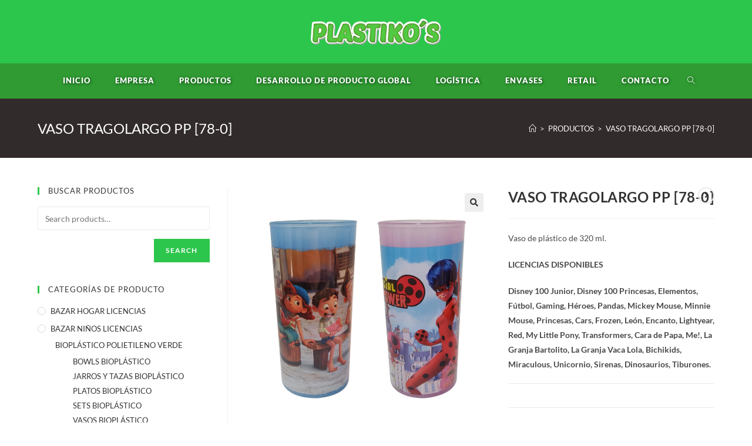

--- FILE ---
content_type: text/html; charset=UTF-8
request_url: https://plastikosuy.com/producto/vaso-tragolargo-pp-78-0/
body_size: 21218
content:
<!DOCTYPE html>
<html class="html" lang="es">
<head>
	<meta charset="UTF-8">
	<link rel="profile" href="https://gmpg.org/xfn/11">

	<meta name='robots' content='index, follow, max-image-preview:large, max-snippet:-1, max-video-preview:-1' />
<script>window._wca = window._wca || [];</script>
<meta name="viewport" content="width=device-width, initial-scale=1">
	<!-- This site is optimized with the Yoast SEO plugin v21.6 - https://yoast.com/wordpress/plugins/seo/ -->
	<title>VASO TRAGOLARGO PP [78-0] - PLASTIKO&#039;S</title>
	<link rel="canonical" href="https://plastikosuy.com/producto/vaso-tragolargo-pp-78-0/" />
	<meta property="og:locale" content="es_ES" />
	<meta property="og:type" content="article" />
	<meta property="og:title" content="VASO TRAGOLARGO PP [78-0] - PLASTIKO&#039;S" />
	<meta property="og:description" content="Vaso de plástico de 320 ml.  LICENCIAS DISPONIBLES  Disney 100 Junior, Disney 100 Princesas, Elementos, Fútbol, Gaming, Héroes, Pandas, Mickey Mouse, Minnie Mouse, Princesas, Cars, Frozen, León, Encanto, Lightyear, Red, My Little Pony, Transformers, Cara de Papa, Me!, La Granja Bartolito, La Granja Vaca Lola, Bichikids, Miraculous, Unicornio, Sirenas, Dinosaurios, Tiburones." />
	<meta property="og:url" content="https://plastikosuy.com/producto/vaso-tragolargo-pp-78-0/" />
	<meta property="og:site_name" content="PLASTIKO&#039;S" />
	<meta property="article:modified_time" content="2023-10-25T19:33:18+00:00" />
	<meta property="og:image" content="https://plastikosuy.com/wp-content/uploads/2020/08/VASO-TRAGOLARGO-PP-1.jpg" />
	<meta property="og:image:width" content="2000" />
	<meta property="og:image:height" content="2000" />
	<meta property="og:image:type" content="image/jpeg" />
	<meta name="twitter:card" content="summary_large_image" />
	<meta name="twitter:label1" content="Tiempo de lectura" />
	<meta name="twitter:data1" content="1 minuto" />
	<script type="application/ld+json" class="yoast-schema-graph">{"@context":"https://schema.org","@graph":[{"@type":"WebPage","@id":"https://plastikosuy.com/producto/vaso-tragolargo-pp-78-0/","url":"https://plastikosuy.com/producto/vaso-tragolargo-pp-78-0/","name":"VASO TRAGOLARGO PP [78-0] - PLASTIKO&#039;S","isPartOf":{"@id":"https://plastikosuy.com/#website"},"primaryImageOfPage":{"@id":"https://plastikosuy.com/producto/vaso-tragolargo-pp-78-0/#primaryimage"},"image":{"@id":"https://plastikosuy.com/producto/vaso-tragolargo-pp-78-0/#primaryimage"},"thumbnailUrl":"https://plastikosuy.com/wp-content/uploads/2020/08/VASO-TRAGOLARGO-PP-1.jpg","datePublished":"2020-08-31T14:12:24+00:00","dateModified":"2023-10-25T19:33:18+00:00","breadcrumb":{"@id":"https://plastikosuy.com/producto/vaso-tragolargo-pp-78-0/#breadcrumb"},"inLanguage":"es","potentialAction":[{"@type":"ReadAction","target":["https://plastikosuy.com/producto/vaso-tragolargo-pp-78-0/"]}]},{"@type":"ImageObject","inLanguage":"es","@id":"https://plastikosuy.com/producto/vaso-tragolargo-pp-78-0/#primaryimage","url":"https://plastikosuy.com/wp-content/uploads/2020/08/VASO-TRAGOLARGO-PP-1.jpg","contentUrl":"https://plastikosuy.com/wp-content/uploads/2020/08/VASO-TRAGOLARGO-PP-1.jpg","width":2000,"height":2000},{"@type":"BreadcrumbList","@id":"https://plastikosuy.com/producto/vaso-tragolargo-pp-78-0/#breadcrumb","itemListElement":[{"@type":"ListItem","position":1,"name":"Portada","item":"https://plastikosuy.com/"},{"@type":"ListItem","position":2,"name":"PRODUCTOS","item":"https://plastikosuy.com/productos/"},{"@type":"ListItem","position":3,"name":"VASO TRAGOLARGO PP [78-0]"}]},{"@type":"WebSite","@id":"https://plastikosuy.com/#website","url":"https://plastikosuy.com/","name":"PLASTIKO&#039;S","description":"Para Todos los Días...","publisher":{"@id":"https://plastikosuy.com/#organization"},"potentialAction":[{"@type":"SearchAction","target":{"@type":"EntryPoint","urlTemplate":"https://plastikosuy.com/?s={search_term_string}"},"query-input":"required name=search_term_string"}],"inLanguage":"es"},{"@type":"Organization","@id":"https://plastikosuy.com/#organization","name":"PLASTIKO&#039;S","url":"https://plastikosuy.com/","logo":{"@type":"ImageObject","inLanguage":"es","@id":"https://plastikosuy.com/#/schema/logo/image/","url":"https://plastikosuy.com/wp-content/uploads/2020/07/logo-plastikos.png","contentUrl":"https://plastikosuy.com/wp-content/uploads/2020/07/logo-plastikos.png","width":744,"height":161,"caption":"PLASTIKO&#039;S"},"image":{"@id":"https://plastikosuy.com/#/schema/logo/image/"}}]}</script>
	<!-- / Yoast SEO plugin. -->


<link rel='dns-prefetch' href='//stats.wp.com' />
<link rel="alternate" type="application/rss+xml" title="PLASTIKO&#039;S &raquo; Feed" href="https://plastikosuy.com/feed/" />
<link rel="alternate" type="application/rss+xml" title="PLASTIKO&#039;S &raquo; Feed de los comentarios" href="https://plastikosuy.com/comments/feed/" />
<link rel="alternate" title="oEmbed (JSON)" type="application/json+oembed" href="https://plastikosuy.com/wp-json/oembed/1.0/embed?url=https%3A%2F%2Fplastikosuy.com%2Fproducto%2Fvaso-tragolargo-pp-78-0%2F" />
<link rel="alternate" title="oEmbed (XML)" type="text/xml+oembed" href="https://plastikosuy.com/wp-json/oembed/1.0/embed?url=https%3A%2F%2Fplastikosuy.com%2Fproducto%2Fvaso-tragolargo-pp-78-0%2F&#038;format=xml" />
<style id='wp-img-auto-sizes-contain-inline-css'>
img:is([sizes=auto i],[sizes^="auto," i]){contain-intrinsic-size:3000px 1500px}
/*# sourceURL=wp-img-auto-sizes-contain-inline-css */
</style>
<style id='wp-emoji-styles-inline-css'>

	img.wp-smiley, img.emoji {
		display: inline !important;
		border: none !important;
		box-shadow: none !important;
		height: 1em !important;
		width: 1em !important;
		margin: 0 0.07em !important;
		vertical-align: -0.1em !important;
		background: none !important;
		padding: 0 !important;
	}
/*# sourceURL=wp-emoji-styles-inline-css */
</style>
<link rel='stylesheet' id='wp-block-library-css' href='https://plastikosuy.com/wp-includes/css/dist/block-library/style.min.css?ver=6.9' media='all' />
<style id='wp-block-library-inline-css'>
.has-text-align-justify{text-align:justify;}

/*# sourceURL=wp-block-library-inline-css */
</style><style id='wp-block-list-inline-css'>
ol,ul{box-sizing:border-box}:root :where(.wp-block-list.has-background){padding:1.25em 2.375em}
/*# sourceURL=https://plastikosuy.com/wp-includes/blocks/list/style.min.css */
</style>
<style id='global-styles-inline-css'>
:root{--wp--preset--aspect-ratio--square: 1;--wp--preset--aspect-ratio--4-3: 4/3;--wp--preset--aspect-ratio--3-4: 3/4;--wp--preset--aspect-ratio--3-2: 3/2;--wp--preset--aspect-ratio--2-3: 2/3;--wp--preset--aspect-ratio--16-9: 16/9;--wp--preset--aspect-ratio--9-16: 9/16;--wp--preset--color--black: #000000;--wp--preset--color--cyan-bluish-gray: #abb8c3;--wp--preset--color--white: #ffffff;--wp--preset--color--pale-pink: #f78da7;--wp--preset--color--vivid-red: #cf2e2e;--wp--preset--color--luminous-vivid-orange: #ff6900;--wp--preset--color--luminous-vivid-amber: #fcb900;--wp--preset--color--light-green-cyan: #7bdcb5;--wp--preset--color--vivid-green-cyan: #00d084;--wp--preset--color--pale-cyan-blue: #8ed1fc;--wp--preset--color--vivid-cyan-blue: #0693e3;--wp--preset--color--vivid-purple: #9b51e0;--wp--preset--gradient--vivid-cyan-blue-to-vivid-purple: linear-gradient(135deg,rgb(6,147,227) 0%,rgb(155,81,224) 100%);--wp--preset--gradient--light-green-cyan-to-vivid-green-cyan: linear-gradient(135deg,rgb(122,220,180) 0%,rgb(0,208,130) 100%);--wp--preset--gradient--luminous-vivid-amber-to-luminous-vivid-orange: linear-gradient(135deg,rgb(252,185,0) 0%,rgb(255,105,0) 100%);--wp--preset--gradient--luminous-vivid-orange-to-vivid-red: linear-gradient(135deg,rgb(255,105,0) 0%,rgb(207,46,46) 100%);--wp--preset--gradient--very-light-gray-to-cyan-bluish-gray: linear-gradient(135deg,rgb(238,238,238) 0%,rgb(169,184,195) 100%);--wp--preset--gradient--cool-to-warm-spectrum: linear-gradient(135deg,rgb(74,234,220) 0%,rgb(151,120,209) 20%,rgb(207,42,186) 40%,rgb(238,44,130) 60%,rgb(251,105,98) 80%,rgb(254,248,76) 100%);--wp--preset--gradient--blush-light-purple: linear-gradient(135deg,rgb(255,206,236) 0%,rgb(152,150,240) 100%);--wp--preset--gradient--blush-bordeaux: linear-gradient(135deg,rgb(254,205,165) 0%,rgb(254,45,45) 50%,rgb(107,0,62) 100%);--wp--preset--gradient--luminous-dusk: linear-gradient(135deg,rgb(255,203,112) 0%,rgb(199,81,192) 50%,rgb(65,88,208) 100%);--wp--preset--gradient--pale-ocean: linear-gradient(135deg,rgb(255,245,203) 0%,rgb(182,227,212) 50%,rgb(51,167,181) 100%);--wp--preset--gradient--electric-grass: linear-gradient(135deg,rgb(202,248,128) 0%,rgb(113,206,126) 100%);--wp--preset--gradient--midnight: linear-gradient(135deg,rgb(2,3,129) 0%,rgb(40,116,252) 100%);--wp--preset--font-size--small: 13px;--wp--preset--font-size--medium: 20px;--wp--preset--font-size--large: 36px;--wp--preset--font-size--x-large: 42px;--wp--preset--spacing--20: 0.44rem;--wp--preset--spacing--30: 0.67rem;--wp--preset--spacing--40: 1rem;--wp--preset--spacing--50: 1.5rem;--wp--preset--spacing--60: 2.25rem;--wp--preset--spacing--70: 3.38rem;--wp--preset--spacing--80: 5.06rem;--wp--preset--shadow--natural: 6px 6px 9px rgba(0, 0, 0, 0.2);--wp--preset--shadow--deep: 12px 12px 50px rgba(0, 0, 0, 0.4);--wp--preset--shadow--sharp: 6px 6px 0px rgba(0, 0, 0, 0.2);--wp--preset--shadow--outlined: 6px 6px 0px -3px rgb(255, 255, 255), 6px 6px rgb(0, 0, 0);--wp--preset--shadow--crisp: 6px 6px 0px rgb(0, 0, 0);}:where(.is-layout-flex){gap: 0.5em;}:where(.is-layout-grid){gap: 0.5em;}body .is-layout-flex{display: flex;}.is-layout-flex{flex-wrap: wrap;align-items: center;}.is-layout-flex > :is(*, div){margin: 0;}body .is-layout-grid{display: grid;}.is-layout-grid > :is(*, div){margin: 0;}:where(.wp-block-columns.is-layout-flex){gap: 2em;}:where(.wp-block-columns.is-layout-grid){gap: 2em;}:where(.wp-block-post-template.is-layout-flex){gap: 1.25em;}:where(.wp-block-post-template.is-layout-grid){gap: 1.25em;}.has-black-color{color: var(--wp--preset--color--black) !important;}.has-cyan-bluish-gray-color{color: var(--wp--preset--color--cyan-bluish-gray) !important;}.has-white-color{color: var(--wp--preset--color--white) !important;}.has-pale-pink-color{color: var(--wp--preset--color--pale-pink) !important;}.has-vivid-red-color{color: var(--wp--preset--color--vivid-red) !important;}.has-luminous-vivid-orange-color{color: var(--wp--preset--color--luminous-vivid-orange) !important;}.has-luminous-vivid-amber-color{color: var(--wp--preset--color--luminous-vivid-amber) !important;}.has-light-green-cyan-color{color: var(--wp--preset--color--light-green-cyan) !important;}.has-vivid-green-cyan-color{color: var(--wp--preset--color--vivid-green-cyan) !important;}.has-pale-cyan-blue-color{color: var(--wp--preset--color--pale-cyan-blue) !important;}.has-vivid-cyan-blue-color{color: var(--wp--preset--color--vivid-cyan-blue) !important;}.has-vivid-purple-color{color: var(--wp--preset--color--vivid-purple) !important;}.has-black-background-color{background-color: var(--wp--preset--color--black) !important;}.has-cyan-bluish-gray-background-color{background-color: var(--wp--preset--color--cyan-bluish-gray) !important;}.has-white-background-color{background-color: var(--wp--preset--color--white) !important;}.has-pale-pink-background-color{background-color: var(--wp--preset--color--pale-pink) !important;}.has-vivid-red-background-color{background-color: var(--wp--preset--color--vivid-red) !important;}.has-luminous-vivid-orange-background-color{background-color: var(--wp--preset--color--luminous-vivid-orange) !important;}.has-luminous-vivid-amber-background-color{background-color: var(--wp--preset--color--luminous-vivid-amber) !important;}.has-light-green-cyan-background-color{background-color: var(--wp--preset--color--light-green-cyan) !important;}.has-vivid-green-cyan-background-color{background-color: var(--wp--preset--color--vivid-green-cyan) !important;}.has-pale-cyan-blue-background-color{background-color: var(--wp--preset--color--pale-cyan-blue) !important;}.has-vivid-cyan-blue-background-color{background-color: var(--wp--preset--color--vivid-cyan-blue) !important;}.has-vivid-purple-background-color{background-color: var(--wp--preset--color--vivid-purple) !important;}.has-black-border-color{border-color: var(--wp--preset--color--black) !important;}.has-cyan-bluish-gray-border-color{border-color: var(--wp--preset--color--cyan-bluish-gray) !important;}.has-white-border-color{border-color: var(--wp--preset--color--white) !important;}.has-pale-pink-border-color{border-color: var(--wp--preset--color--pale-pink) !important;}.has-vivid-red-border-color{border-color: var(--wp--preset--color--vivid-red) !important;}.has-luminous-vivid-orange-border-color{border-color: var(--wp--preset--color--luminous-vivid-orange) !important;}.has-luminous-vivid-amber-border-color{border-color: var(--wp--preset--color--luminous-vivid-amber) !important;}.has-light-green-cyan-border-color{border-color: var(--wp--preset--color--light-green-cyan) !important;}.has-vivid-green-cyan-border-color{border-color: var(--wp--preset--color--vivid-green-cyan) !important;}.has-pale-cyan-blue-border-color{border-color: var(--wp--preset--color--pale-cyan-blue) !important;}.has-vivid-cyan-blue-border-color{border-color: var(--wp--preset--color--vivid-cyan-blue) !important;}.has-vivid-purple-border-color{border-color: var(--wp--preset--color--vivid-purple) !important;}.has-vivid-cyan-blue-to-vivid-purple-gradient-background{background: var(--wp--preset--gradient--vivid-cyan-blue-to-vivid-purple) !important;}.has-light-green-cyan-to-vivid-green-cyan-gradient-background{background: var(--wp--preset--gradient--light-green-cyan-to-vivid-green-cyan) !important;}.has-luminous-vivid-amber-to-luminous-vivid-orange-gradient-background{background: var(--wp--preset--gradient--luminous-vivid-amber-to-luminous-vivid-orange) !important;}.has-luminous-vivid-orange-to-vivid-red-gradient-background{background: var(--wp--preset--gradient--luminous-vivid-orange-to-vivid-red) !important;}.has-very-light-gray-to-cyan-bluish-gray-gradient-background{background: var(--wp--preset--gradient--very-light-gray-to-cyan-bluish-gray) !important;}.has-cool-to-warm-spectrum-gradient-background{background: var(--wp--preset--gradient--cool-to-warm-spectrum) !important;}.has-blush-light-purple-gradient-background{background: var(--wp--preset--gradient--blush-light-purple) !important;}.has-blush-bordeaux-gradient-background{background: var(--wp--preset--gradient--blush-bordeaux) !important;}.has-luminous-dusk-gradient-background{background: var(--wp--preset--gradient--luminous-dusk) !important;}.has-pale-ocean-gradient-background{background: var(--wp--preset--gradient--pale-ocean) !important;}.has-electric-grass-gradient-background{background: var(--wp--preset--gradient--electric-grass) !important;}.has-midnight-gradient-background{background: var(--wp--preset--gradient--midnight) !important;}.has-small-font-size{font-size: var(--wp--preset--font-size--small) !important;}.has-medium-font-size{font-size: var(--wp--preset--font-size--medium) !important;}.has-large-font-size{font-size: var(--wp--preset--font-size--large) !important;}.has-x-large-font-size{font-size: var(--wp--preset--font-size--x-large) !important;}
/*# sourceURL=global-styles-inline-css */
</style>

<style id='classic-theme-styles-inline-css'>
/*! This file is auto-generated */
.wp-block-button__link{color:#fff;background-color:#32373c;border-radius:9999px;box-shadow:none;text-decoration:none;padding:calc(.667em + 2px) calc(1.333em + 2px);font-size:1.125em}.wp-block-file__button{background:#32373c;color:#fff;text-decoration:none}
/*# sourceURL=/wp-includes/css/classic-themes.min.css */
</style>
<link rel='stylesheet' id='photoswipe-css' href='https://plastikosuy.com/wp-content/plugins/woocommerce/assets/css/photoswipe/photoswipe.min.css?ver=8.3.3' media='all' />
<link rel='stylesheet' id='photoswipe-default-skin-css' href='https://plastikosuy.com/wp-content/plugins/woocommerce/assets/css/photoswipe/default-skin/default-skin.min.css?ver=8.3.3' media='all' />
<style id='woocommerce-inline-inline-css'>
.woocommerce form .form-row .required { visibility: visible; }
/*# sourceURL=woocommerce-inline-inline-css */
</style>
<link rel='stylesheet' id='wp-show-posts-css' href='https://plastikosuy.com/wp-content/plugins/wp-show-posts/css/wp-show-posts-min.css?ver=1.1.4' media='all' />
<link rel='stylesheet' id='oceanwp-style-css' href='https://plastikosuy.com/wp-content/themes/oceanwp/assets/css/style.min.css?ver=1.0' media='all' />
<link rel='stylesheet' id='child-style-css' href='https://plastikosuy.com/wp-content/themes/oceanwp-child-theme-master/style.css?ver=6.9' media='all' />
<link rel='stylesheet' id='oceanwp-woo-mini-cart-css' href='https://plastikosuy.com/wp-content/themes/oceanwp/assets/css/woo/woo-mini-cart.min.css?ver=6.9' media='all' />
<link rel='stylesheet' id='font-awesome-css' href='https://plastikosuy.com/wp-content/themes/oceanwp/assets/fonts/fontawesome/css/all.min.css?ver=5.15.1' media='all' />
<link rel='stylesheet' id='simple-line-icons-css' href='https://plastikosuy.com/wp-content/themes/oceanwp/assets/css/third/simple-line-icons.min.css?ver=2.4.0' media='all' />
<link rel='stylesheet' id='oceanwp-hamburgers-css' href='https://plastikosuy.com/wp-content/themes/oceanwp/assets/css/third/hamburgers/hamburgers.min.css?ver=1.0' media='all' />
<link rel='stylesheet' id='oceanwp-collapse-css' href='https://plastikosuy.com/wp-content/themes/oceanwp/assets/css/third/hamburgers/types/collapse.css?ver=1.0' media='all' />
<link rel='stylesheet' id='oceanwp-google-font-lato-css' href='https://plastikosuy.com/wp-content/uploads/oceanwp-webfonts-css/2aa012b8d7502dd9473761c6aee9f348.css?ver=6.9' media='all' />
<link rel='stylesheet' id='oceanwp-woocommerce-css' href='https://plastikosuy.com/wp-content/themes/oceanwp/assets/css/woo/woocommerce.min.css?ver=6.9' media='all' />
<link rel='stylesheet' id='oceanwp-woo-star-font-css' href='https://plastikosuy.com/wp-content/themes/oceanwp/assets/css/woo/woo-star-font.min.css?ver=6.9' media='all' />
<link rel='stylesheet' id='oceanwp-woo-hover-style-css' href='https://plastikosuy.com/wp-content/themes/oceanwp/assets/css/woo/hover-style.min.css?ver=6.9' media='all' />
<link rel='stylesheet' id='oceanwp-woo-quick-view-css' href='https://plastikosuy.com/wp-content/themes/oceanwp/assets/css/woo/woo-quick-view.min.css?ver=6.9' media='all' />
<link rel='stylesheet' id='oceanwp-woo-floating-bar-css' href='https://plastikosuy.com/wp-content/themes/oceanwp/assets/css/woo/woo-floating-bar.min.css?ver=6.9' media='all' />
<link rel='stylesheet' id='elementor-frontend-css' href='https://plastikosuy.com/wp-content/plugins/elementor/assets/css/frontend.min.css?ver=3.17.3' media='all' />
<link rel='stylesheet' id='eael-general-css' href='https://plastikosuy.com/wp-content/plugins/essential-addons-for-elementor-lite/assets/front-end/css/view/general.min.css?ver=5.9' media='all' />
<link rel='stylesheet' id='oe-widgets-style-css' href='https://plastikosuy.com/wp-content/plugins/ocean-extra/assets/css/widgets.css?ver=6.9' media='all' />
<script type="text/template" id="tmpl-variation-template">
	<div class="woocommerce-variation-description">{{{ data.variation.variation_description }}}</div>
	<div class="woocommerce-variation-price">{{{ data.variation.price_html }}}</div>
	<div class="woocommerce-variation-availability">{{{ data.variation.availability_html }}}</div>
</script>
<script type="text/template" id="tmpl-unavailable-variation-template">
	<p>Sorry, this product is unavailable. Please choose a different combination.</p>
</script>
<script src="https://plastikosuy.com/wp-includes/js/jquery/jquery.min.js?ver=3.7.1" id="jquery-core-js"></script>
<script src="https://plastikosuy.com/wp-includes/js/jquery/jquery-migrate.min.js?ver=3.4.1" id="jquery-migrate-js"></script>
<script src="https://plastikosuy.com/wp-content/plugins/woocommerce/assets/js/zoom/jquery.zoom.min.js?ver=1.7.21-wc.8.3.3" id="zoom-js" defer data-wp-strategy="defer"></script>
<script src="https://plastikosuy.com/wp-content/plugins/woocommerce/assets/js/flexslider/jquery.flexslider.min.js?ver=2.7.2-wc.8.3.3" id="flexslider-js" defer data-wp-strategy="defer"></script>
<script src="https://plastikosuy.com/wp-content/plugins/woocommerce/assets/js/photoswipe/photoswipe.min.js?ver=4.1.1-wc.8.3.3" id="photoswipe-js" defer data-wp-strategy="defer"></script>
<script src="https://plastikosuy.com/wp-content/plugins/woocommerce/assets/js/photoswipe/photoswipe-ui-default.min.js?ver=4.1.1-wc.8.3.3" id="photoswipe-ui-default-js" defer data-wp-strategy="defer"></script>
<script id="wc-single-product-js-extra">
var wc_single_product_params = {"i18n_required_rating_text":"Please select a rating","review_rating_required":"yes","flexslider":{"rtl":false,"animation":"slide","smoothHeight":true,"directionNav":false,"controlNav":"thumbnails","slideshow":false,"animationSpeed":500,"animationLoop":false,"allowOneSlide":false},"zoom_enabled":"1","zoom_options":[],"photoswipe_enabled":"1","photoswipe_options":{"shareEl":false,"closeOnScroll":false,"history":false,"hideAnimationDuration":0,"showAnimationDuration":0},"flexslider_enabled":"1"};
//# sourceURL=wc-single-product-js-extra
</script>
<script src="https://plastikosuy.com/wp-content/plugins/woocommerce/assets/js/frontend/single-product.min.js?ver=8.3.3" id="wc-single-product-js" defer data-wp-strategy="defer"></script>
<script src="https://plastikosuy.com/wp-content/plugins/woocommerce/assets/js/jquery-blockui/jquery.blockUI.min.js?ver=2.7.0-wc.8.3.3" id="jquery-blockui-js" defer data-wp-strategy="defer"></script>
<script src="https://plastikosuy.com/wp-content/plugins/woocommerce/assets/js/js-cookie/js.cookie.min.js?ver=2.1.4-wc.8.3.3" id="js-cookie-js" defer data-wp-strategy="defer"></script>
<script id="woocommerce-js-extra">
var woocommerce_params = {"ajax_url":"/wp-admin/admin-ajax.php","wc_ajax_url":"/?wc-ajax=%%endpoint%%"};
//# sourceURL=woocommerce-js-extra
</script>
<script src="https://plastikosuy.com/wp-content/plugins/woocommerce/assets/js/frontend/woocommerce.min.js?ver=8.3.3" id="woocommerce-js" defer data-wp-strategy="defer"></script>
<script defer src="https://stats.wp.com/s-202605.js" id="woocommerce-analytics-js"></script>
<script src="https://plastikosuy.com/wp-includes/js/underscore.min.js?ver=1.13.7" id="underscore-js"></script>
<script id="wp-util-js-extra">
var _wpUtilSettings = {"ajax":{"url":"/wp-admin/admin-ajax.php"}};
//# sourceURL=wp-util-js-extra
</script>
<script src="https://plastikosuy.com/wp-includes/js/wp-util.min.js?ver=6.9" id="wp-util-js"></script>
<script id="wc-add-to-cart-variation-js-extra">
var wc_add_to_cart_variation_params = {"wc_ajax_url":"/?wc-ajax=%%endpoint%%","i18n_no_matching_variations_text":"Sorry, no products matched your selection. Please choose a different combination.","i18n_make_a_selection_text":"Please select some product options before adding this product to your cart.","i18n_unavailable_text":"Sorry, this product is unavailable. Please choose a different combination."};
//# sourceURL=wc-add-to-cart-variation-js-extra
</script>
<script src="https://plastikosuy.com/wp-content/plugins/woocommerce/assets/js/frontend/add-to-cart-variation.min.js?ver=8.3.3" id="wc-add-to-cart-variation-js" defer data-wp-strategy="defer"></script>
<script id="wc-cart-fragments-js-extra">
var wc_cart_fragments_params = {"ajax_url":"/wp-admin/admin-ajax.php","wc_ajax_url":"/?wc-ajax=%%endpoint%%","cart_hash_key":"wc_cart_hash_dc27a42937200b383c76a3a12d04d6cf","fragment_name":"wc_fragments_dc27a42937200b383c76a3a12d04d6cf","request_timeout":"5000"};
//# sourceURL=wc-cart-fragments-js-extra
</script>
<script src="https://plastikosuy.com/wp-content/plugins/woocommerce/assets/js/frontend/cart-fragments.min.js?ver=8.3.3" id="wc-cart-fragments-js" defer data-wp-strategy="defer"></script>
<link rel="https://api.w.org/" href="https://plastikosuy.com/wp-json/" /><link rel="alternate" title="JSON" type="application/json" href="https://plastikosuy.com/wp-json/wp/v2/product/846" /><link rel="EditURI" type="application/rsd+xml" title="RSD" href="https://plastikosuy.com/xmlrpc.php?rsd" />
<meta name="generator" content="WordPress 6.9" />
<meta name="generator" content="WooCommerce 8.3.3" />
<link rel='shortlink' href='https://plastikosuy.com/?p=846' />
	<style>img#wpstats{display:none}</style>
			<noscript><style>.woocommerce-product-gallery{ opacity: 1 !important; }</style></noscript>
	<meta name="generator" content="Elementor 3.17.3; features: e_dom_optimization, e_optimized_assets_loading, additional_custom_breakpoints; settings: css_print_method-external, google_font-enabled, font_display-auto">
<link rel="icon" href="https://plastikosuy.com/wp-content/uploads/2020/09/cropped-ICONO-PLASTIKOS-32x32.png" sizes="32x32" />
<link rel="icon" href="https://plastikosuy.com/wp-content/uploads/2020/09/cropped-ICONO-PLASTIKOS-192x192.png" sizes="192x192" />
<link rel="apple-touch-icon" href="https://plastikosuy.com/wp-content/uploads/2020/09/cropped-ICONO-PLASTIKOS-180x180.png" />
<meta name="msapplication-TileImage" content="https://plastikosuy.com/wp-content/uploads/2020/09/cropped-ICONO-PLASTIKOS-270x270.png" />
		<style id="wp-custom-css">
			/* Hero Title */.elementor-element.hero-title .elementor-widget-container{display:inline-block}/* Footer Callout */.store-callout .icon-box-icon,.store-callout .icon-box-heading{display:table-cell;vertical-align:middle}.store-callout .icon-box-icon{height:1em;width:1em;line-height:1em}.store-callout .icon-box-icon i{color:#5b4f4f;font-size:34px;margin-right:15px}.store-callout .icon-box-heading{font-size:15px;font-weight:400;margin:0;color:#ffffff;letter-spacing:1px;text-transform:capitalize}@media screen and (max-width:767px){.store-callout .icon-box-icon{display:none}.store-callout .icon-box-heading{display:block;text-align:center}}/* Footer Borders */#footer-widgets .contact-info-widget i,#footer-widgets .oceanwp-recent-posts li,#footer-widgets .social-widget li a,#footer-widgets .woocommerce ul.product_list_widget li{border-color:rgba(255,255,255,0.2)}/* Footer Products */#footer-widgets .price del,#footer-widgets del .amount{color:#ddd}/* Footer Tags */#footer-widgets .tagcloud a{background-color:rgba(255,255,255,0.1);border-color:rgba(255,255,255,0.1)}#footer-widgets .tagcloud a:hover{background-color:rgba(255,255,255,0.2);color:#fff;border-color:rgba(255,255,255,0.2)}/* FIX CARRITO */.woocommerce button.button{display:none}.quantity{display:none}.wcmenucart-count{display:none}/* SOMBRA MENU */#site-navigation-wrap .dropdown-menu >li >a,.oceanwp-mobile-menu-icon a,#searchform-header-replace-close{color:#ffffff;text-shadow:.5px .5px 4px #0c3c13}#site-logo #site-logo-inner a img:hover{opacity:100}.mobile-menu .hamburger-inner,.mobile-menu .hamburger-inner::before,.mobile-menu .hamburger-inner::after{background-color:#fff!important}#site-header.medium-header .oceanwp-mobile-menu-icon a{padding:0}.owp-floating-bar.show{display:none}.archive.woocommerce mark.count{display:none}.bottom-header-wrap{background-color:#309B32}		</style>
		<!-- OceanWP CSS -->
<style type="text/css">
/* General CSS */.woocommerce-MyAccount-navigation ul li a:before,.woocommerce-checkout .woocommerce-info a,.woocommerce-checkout #payment ul.payment_methods .wc_payment_method>input[type=radio]:first-child:checked+label:before,.woocommerce-checkout #payment .payment_method_paypal .about_paypal,.woocommerce ul.products li.product li.category a:hover,.woocommerce ul.products li.product .button:hover,.woocommerce ul.products li.product .product-inner .added_to_cart:hover,.product_meta .posted_in a:hover,.product_meta .tagged_as a:hover,.woocommerce div.product .woocommerce-tabs ul.tabs li a:hover,.woocommerce div.product .woocommerce-tabs ul.tabs li.active a,.woocommerce .oceanwp-grid-list a.active,.woocommerce .oceanwp-grid-list a:hover,.woocommerce .oceanwp-off-canvas-filter:hover,.widget_shopping_cart ul.cart_list li .owp-grid-wrap .owp-grid a.remove:hover,.widget_product_categories li a:hover ~ .count,.widget_layered_nav li a:hover ~ .count,.woocommerce ul.products li.product:not(.product-category) .woo-entry-buttons li a:hover,a:hover,a.light:hover,.theme-heading .text::before,.theme-heading .text::after,#top-bar-content >a:hover,#top-bar-social li.oceanwp-email a:hover,#site-navigation-wrap .dropdown-menu >li >a:hover,#site-header.medium-header #medium-searchform button:hover,.oceanwp-mobile-menu-icon a:hover,.blog-entry.post .blog-entry-header .entry-title a:hover,.blog-entry.post .blog-entry-readmore a:hover,.blog-entry.thumbnail-entry .blog-entry-category a,ul.meta li a:hover,.dropcap,.single nav.post-navigation .nav-links .title,body .related-post-title a:hover,body #wp-calendar caption,body .contact-info-widget.default i,body .contact-info-widget.big-icons i,body .custom-links-widget .oceanwp-custom-links li a:hover,body .custom-links-widget .oceanwp-custom-links li a:hover:before,body .posts-thumbnails-widget li a:hover,body .social-widget li.oceanwp-email a:hover,.comment-author .comment-meta .comment-reply-link,#respond #cancel-comment-reply-link:hover,#footer-widgets .footer-box a:hover,#footer-bottom a:hover,#footer-bottom #footer-bottom-menu a:hover,.sidr a:hover,.sidr-class-dropdown-toggle:hover,.sidr-class-menu-item-has-children.active >a,.sidr-class-menu-item-has-children.active >a >.sidr-class-dropdown-toggle,input[type=checkbox]:checked:before{color:#2dc64c}.woocommerce .oceanwp-grid-list a.active .owp-icon use,.woocommerce .oceanwp-grid-list a:hover .owp-icon use,.single nav.post-navigation .nav-links .title .owp-icon use,.blog-entry.post .blog-entry-readmore a:hover .owp-icon use,body .contact-info-widget.default .owp-icon use,body .contact-info-widget.big-icons .owp-icon use{stroke:#2dc64c}.woocommerce div.product div.images .open-image,.wcmenucart-details.count,.woocommerce-message a,.woocommerce-error a,.woocommerce-info a,.woocommerce .widget_price_filter .ui-slider .ui-slider-handle,.woocommerce .widget_price_filter .ui-slider .ui-slider-range,.owp-product-nav li a.owp-nav-link:hover,.woocommerce div.product.owp-tabs-layout-vertical .woocommerce-tabs ul.tabs li a:after,.woocommerce .widget_product_categories li.current-cat >a ~ .count,.woocommerce .widget_product_categories li.current-cat >a:before,.woocommerce .widget_layered_nav li.chosen a ~ .count,.woocommerce .widget_layered_nav li.chosen a:before,#owp-checkout-timeline .active .timeline-wrapper,.bag-style:hover .wcmenucart-cart-icon .wcmenucart-count,.show-cart .wcmenucart-cart-icon .wcmenucart-count,.woocommerce ul.products li.product:not(.product-category) .image-wrap .button,input[type="button"],input[type="reset"],input[type="submit"],button[type="submit"],.button,#site-navigation-wrap .dropdown-menu >li.btn >a >span,.thumbnail:hover i,.post-quote-content,.omw-modal .omw-close-modal,body .contact-info-widget.big-icons li:hover i,body div.wpforms-container-full .wpforms-form input[type=submit],body div.wpforms-container-full .wpforms-form button[type=submit],body div.wpforms-container-full .wpforms-form .wpforms-page-button{background-color:#2dc64c}.thumbnail:hover .link-post-svg-icon{background-color:#2dc64c}body .contact-info-widget.big-icons li:hover .owp-icon{background-color:#2dc64c}.current-shop-items-dropdown{border-top-color:#2dc64c}.woocommerce div.product .woocommerce-tabs ul.tabs li.active a{border-bottom-color:#2dc64c}.wcmenucart-details.count:before{border-color:#2dc64c}.woocommerce ul.products li.product .button:hover{border-color:#2dc64c}.woocommerce ul.products li.product .product-inner .added_to_cart:hover{border-color:#2dc64c}.woocommerce div.product .woocommerce-tabs ul.tabs li.active a{border-color:#2dc64c}.woocommerce .oceanwp-grid-list a.active{border-color:#2dc64c}.woocommerce .oceanwp-grid-list a:hover{border-color:#2dc64c}.woocommerce .oceanwp-off-canvas-filter:hover{border-color:#2dc64c}.owp-product-nav li a.owp-nav-link:hover{border-color:#2dc64c}.widget_shopping_cart_content .buttons .button:first-child:hover{border-color:#2dc64c}.widget_shopping_cart ul.cart_list li .owp-grid-wrap .owp-grid a.remove:hover{border-color:#2dc64c}.widget_product_categories li a:hover ~ .count{border-color:#2dc64c}.woocommerce .widget_product_categories li.current-cat >a ~ .count{border-color:#2dc64c}.woocommerce .widget_product_categories li.current-cat >a:before{border-color:#2dc64c}.widget_layered_nav li a:hover ~ .count{border-color:#2dc64c}.woocommerce .widget_layered_nav li.chosen a ~ .count{border-color:#2dc64c}.woocommerce .widget_layered_nav li.chosen a:before{border-color:#2dc64c}#owp-checkout-timeline.arrow .active .timeline-wrapper:before{border-top-color:#2dc64c;border-bottom-color:#2dc64c}#owp-checkout-timeline.arrow .active .timeline-wrapper:after{border-left-color:#2dc64c;border-right-color:#2dc64c}.bag-style:hover .wcmenucart-cart-icon .wcmenucart-count{border-color:#2dc64c}.bag-style:hover .wcmenucart-cart-icon .wcmenucart-count:after{border-color:#2dc64c}.show-cart .wcmenucart-cart-icon .wcmenucart-count{border-color:#2dc64c}.show-cart .wcmenucart-cart-icon .wcmenucart-count:after{border-color:#2dc64c}.woocommerce ul.products li.product:not(.product-category) .woo-product-gallery .active a{border-color:#2dc64c}.woocommerce ul.products li.product:not(.product-category) .woo-product-gallery a:hover{border-color:#2dc64c}.widget-title{border-color:#2dc64c}blockquote{border-color:#2dc64c}#searchform-dropdown{border-color:#2dc64c}.dropdown-menu .sub-menu{border-color:#2dc64c}.blog-entry.large-entry .blog-entry-readmore a:hover{border-color:#2dc64c}.oceanwp-newsletter-form-wrap input[type="email"]:focus{border-color:#2dc64c}.social-widget li.oceanwp-email a:hover{border-color:#2dc64c}#respond #cancel-comment-reply-link:hover{border-color:#2dc64c}body .contact-info-widget.big-icons li:hover i{border-color:#2dc64c}#footer-widgets .oceanwp-newsletter-form-wrap input[type="email"]:focus{border-color:#2dc64c}blockquote,.wp-block-quote{border-left-color:#2dc64c}body .contact-info-widget.big-icons li:hover .owp-icon{border-color:#2dc64c}.woocommerce div.product div.images .open-image:hover,.woocommerce-error a:hover,.woocommerce-info a:hover,.woocommerce-message a:hover,.woocommerce-message a:focus,.woocommerce .button:focus,.woocommerce ul.products li.product:not(.product-category) .image-wrap .button:hover,input[type="button"]:hover,input[type="reset"]:hover,input[type="submit"]:hover,button[type="submit"]:hover,input[type="button"]:focus,input[type="reset"]:focus,input[type="submit"]:focus,button[type="submit"]:focus,.button:hover,.button:focus,#site-navigation-wrap .dropdown-menu >li.btn >a:hover >span,.post-quote-author,.omw-modal .omw-close-modal:hover,body div.wpforms-container-full .wpforms-form input[type=submit]:hover,body div.wpforms-container-full .wpforms-form button[type=submit]:hover,body div.wpforms-container-full .wpforms-form .wpforms-page-button:hover{background-color:#2dc64c}a:hover{color:#2dc64c}a:hover .owp-icon use{stroke:#2dc64c}.page-header .page-header-title,.page-header.background-image-page-header .page-header-title{color:#ffffff}.site-breadcrumbs,.background-image-page-header .site-breadcrumbs{color:#efefef}.site-breadcrumbs ul li .breadcrumb-sep,.site-breadcrumbs ol li .breadcrumb-sep{color:#efefef}.site-breadcrumbs a,.background-image-page-header .site-breadcrumbs a{color:#ffffff}.site-breadcrumbs a .owp-icon use,.background-image-page-header .site-breadcrumbs a .owp-icon use{stroke:#ffffff}.site-breadcrumbs a:hover,.background-image-page-header .site-breadcrumbs a:hover{color:#6cc24a}.site-breadcrumbs a:hover .owp-icon use,.background-image-page-header .site-breadcrumbs a:hover .owp-icon use{stroke:#6cc24a}#scroll-top{border-radius:40px}#scroll-top:hover{background-color:#6cc24a}form input[type="text"],form input[type="password"],form input[type="email"],form input[type="url"],form input[type="date"],form input[type="month"],form input[type="time"],form input[type="datetime"],form input[type="datetime-local"],form input[type="week"],form input[type="number"],form input[type="search"],form input[type="tel"],form input[type="color"],form select,form textarea,.select2-container .select2-choice,.woocommerce .woocommerce-checkout .select2-container--default .select2-selection--single{border-color:#ececec}body div.wpforms-container-full .wpforms-form input[type=date],body div.wpforms-container-full .wpforms-form input[type=datetime],body div.wpforms-container-full .wpforms-form input[type=datetime-local],body div.wpforms-container-full .wpforms-form input[type=email],body div.wpforms-container-full .wpforms-form input[type=month],body div.wpforms-container-full .wpforms-form input[type=number],body div.wpforms-container-full .wpforms-form input[type=password],body div.wpforms-container-full .wpforms-form input[type=range],body div.wpforms-container-full .wpforms-form input[type=search],body div.wpforms-container-full .wpforms-form input[type=tel],body div.wpforms-container-full .wpforms-form input[type=text],body div.wpforms-container-full .wpforms-form input[type=time],body div.wpforms-container-full .wpforms-form input[type=url],body div.wpforms-container-full .wpforms-form input[type=week],body div.wpforms-container-full .wpforms-form select,body div.wpforms-container-full .wpforms-form textarea{border-color:#ececec}form input[type="text"]:focus,form input[type="password"]:focus,form input[type="email"]:focus,form input[type="tel"]:focus,form input[type="url"]:focus,form input[type="search"]:focus,form textarea:focus,.select2-drop-active,.select2-dropdown-open.select2-drop-above .select2-choice,.select2-dropdown-open.select2-drop-above .select2-choices,.select2-drop.select2-drop-above.select2-drop-active,.select2-container-active .select2-choice,.select2-container-active .select2-choices{border-color:#dddddd}body div.wpforms-container-full .wpforms-form input:focus,body div.wpforms-container-full .wpforms-form textarea:focus,body div.wpforms-container-full .wpforms-form select:focus{border-color:#dddddd}form input[type="text"],form input[type="password"],form input[type="email"],form input[type="url"],form input[type="date"],form input[type="month"],form input[type="time"],form input[type="datetime"],form input[type="datetime-local"],form input[type="week"],form input[type="number"],form input[type="search"],form input[type="tel"],form input[type="color"],form select,form textarea{color:#666666}body div.wpforms-container-full .wpforms-form input[type=date],body div.wpforms-container-full .wpforms-form input[type=datetime],body div.wpforms-container-full .wpforms-form input[type=datetime-local],body div.wpforms-container-full .wpforms-form input[type=email],body div.wpforms-container-full .wpforms-form input[type=month],body div.wpforms-container-full .wpforms-form input[type=number],body div.wpforms-container-full .wpforms-form input[type=password],body div.wpforms-container-full .wpforms-form input[type=range],body div.wpforms-container-full .wpforms-form input[type=search],body div.wpforms-container-full .wpforms-form input[type=tel],body div.wpforms-container-full .wpforms-form input[type=text],body div.wpforms-container-full .wpforms-form input[type=time],body div.wpforms-container-full .wpforms-form input[type=url],body div.wpforms-container-full .wpforms-form input[type=week],body div.wpforms-container-full .wpforms-form select,body div.wpforms-container-full .wpforms-form textarea{color:#666666}/* Header CSS */#site-header.medium-header .top-header-wrap,.is-sticky #site-header.medium-header.is-transparent .top-header-wrap,#searchform-header-replace{background-color:#2dc64c}#site-header.medium-header #site-navigation-wrap .dropdown-menu >li >a{padding:0 10px 0 10px}#site-header.medium-header #site-navigation-wrap,#site-header.medium-header .oceanwp-mobile-menu-icon,.is-sticky #site-header.medium-header.is-transparent #site-navigation-wrap,.is-sticky #site-header.medium-header.is-transparent .oceanwp-mobile-menu-icon,#site-header.medium-header.is-transparent .is-sticky #site-navigation-wrap,#site-header.medium-header.is-transparent .is-sticky .oceanwp-mobile-menu-icon{background-color:#309b32}#site-header.medium-header #medium-searchform input{color:#ffffff}#site-header.medium-header #medium-searchform label{color:#ffffff}#site-header.medium-header #medium-searchform button{color:#ffffff}#site-header.has-header-media .overlay-header-media{background-color:rgba(0,0,0,0.5)}#site-header #site-logo #site-logo-inner a img,#site-header.center-header #site-navigation-wrap .middle-site-logo a img{max-height:48px}.effect-one #site-navigation-wrap .dropdown-menu >li >a.menu-link >span:after,.effect-three #site-navigation-wrap .dropdown-menu >li >a.menu-link >span:after,.effect-five #site-navigation-wrap .dropdown-menu >li >a.menu-link >span:before,.effect-five #site-navigation-wrap .dropdown-menu >li >a.menu-link >span:after,.effect-nine #site-navigation-wrap .dropdown-menu >li >a.menu-link >span:before,.effect-nine #site-navigation-wrap .dropdown-menu >li >a.menu-link >span:after{background-color:#ffffff}.effect-four #site-navigation-wrap .dropdown-menu >li >a.menu-link >span:before,.effect-four #site-navigation-wrap .dropdown-menu >li >a.menu-link >span:after,.effect-seven #site-navigation-wrap .dropdown-menu >li >a.menu-link:hover >span:after,.effect-seven #site-navigation-wrap .dropdown-menu >li.sfHover >a.menu-link >span:after{color:#ffffff}.effect-seven #site-navigation-wrap .dropdown-menu >li >a.menu-link:hover >span:after,.effect-seven #site-navigation-wrap .dropdown-menu >li.sfHover >a.menu-link >span:after{text-shadow:10px 0 #ffffff,-10px 0 #ffffff}.effect-two #site-navigation-wrap .dropdown-menu >li >a.menu-link >span:after,.effect-eight #site-navigation-wrap .dropdown-menu >li >a.menu-link >span:before,.effect-eight #site-navigation-wrap .dropdown-menu >li >a.menu-link >span:after{background-color:#81d742}.effect-six #site-navigation-wrap .dropdown-menu >li >a.menu-link >span:before,.effect-six #site-navigation-wrap .dropdown-menu >li >a.menu-link >span:after{border-color:#81d742}.effect-ten #site-navigation-wrap .dropdown-menu >li >a.menu-link:hover >span,.effect-ten #site-navigation-wrap .dropdown-menu >li.sfHover >a.menu-link >span{-webkit-box-shadow:0 0 10px 4px #81d742;-moz-box-shadow:0 0 10px 4px #81d742;box-shadow:0 0 10px 4px #81d742}#site-navigation-wrap .dropdown-menu >li >a,.oceanwp-mobile-menu-icon a,#searchform-header-replace-close{color:#ffffff}#site-navigation-wrap .dropdown-menu >li >a .owp-icon use,.oceanwp-mobile-menu-icon a .owp-icon use,#searchform-header-replace-close .owp-icon use{stroke:#ffffff}#site-navigation-wrap .dropdown-menu >li >a:hover,.oceanwp-mobile-menu-icon a:hover,#searchform-header-replace-close:hover{color:#ffffff}#site-navigation-wrap .dropdown-menu >li >a:hover .owp-icon use,.oceanwp-mobile-menu-icon a:hover .owp-icon use,#searchform-header-replace-close:hover .owp-icon use{stroke:#ffffff}.navigation li.mega-cat .mega-cat-title{color:#ffffff}.mobile-menu .hamburger-inner,.mobile-menu .hamburger-inner::before,.mobile-menu .hamburger-inner::after{background-color:#000000}.sidr-class-dropdown-menu ul,#mobile-dropdown ul li ul,#mobile-fullscreen ul ul.sub-menu{background-color:#ffffff}/* Top Bar CSS */#top-bar{padding:16px 0 16px 0}#top-bar-content a,#top-bar-social-alt a{color:#888888}#top-bar-content a:hover,#top-bar-social-alt a:hover{color:#333333}/* Footer Widgets CSS */#footer-widgets{background-color:#322b2b}/* Footer Bottom CSS */#footer-bottom{background-color:#221d1d}/* WooCommerce CSS */.widget_shopping_cart ul.cart_list li .owp-grid-wrap .owp-grid .amount{color:#6cc24a}.widget_shopping_cart .total .amount{color:#6cc24a}#owp-checkout-timeline .timeline-step{color:#cccccc}#owp-checkout-timeline .timeline-step{border-color:#cccccc}.woocommerce span.onsale{background-color:#3fc387}.page-header{background-color:#322b2b}/* Typography CSS */body{font-family:Lato}#top-bar-content,#top-bar-social-alt{font-size:13px;letter-spacing:.6px}#site-navigation-wrap .dropdown-menu >li >a,#site-header.full_screen-header .fs-dropdown-menu >li >a,#site-header.top-header #site-navigation-wrap .dropdown-menu >li >a,#site-header.center-header #site-navigation-wrap .dropdown-menu >li >a,#site-header.medium-header #site-navigation-wrap .dropdown-menu >li >a,.oceanwp-mobile-menu-icon a{font-weight:800;font-style:normal;font-size:.9em;letter-spacing:1px;text-transform:uppercase}.dropdown-menu ul li a.menu-link,#site-header.full_screen-header .fs-dropdown-menu ul.sub-menu li a{font-size:13px;line-height:1.8}.sidebar-box,.footer-box{color:#ffffff}
</style><link rel='stylesheet' id='select2-css' href='https://plastikosuy.com/wp-content/plugins/woocommerce/assets/css/select2.css?ver=8.3.3' media='all' />
</head>

<body class="wp-singular product-template-default single single-product postid-846 wp-custom-logo wp-embed-responsive wp-theme-oceanwp wp-child-theme-oceanwp-child-theme-master theme-oceanwp woocommerce woocommerce-page woocommerce-no-js oceanwp-theme dropdown-mobile medium-header-style no-header-border default-breakpoint has-sidebar content-left-sidebar has-breadcrumbs has-blog-grid has-grid-list account-original-style elementor-default elementor-kit-654" itemscope="itemscope" itemtype="https://schema.org/WebPage">

	
	
	<div id="outer-wrap" class="site clr">

		<a class="skip-link screen-reader-text" href="#main">Saltar al contenido</a>

		
		<div id="wrap" class="clr">

			
			
<header id="site-header" class="medium-header effect-four clr" data-height="100" itemscope="itemscope" itemtype="https://schema.org/WPHeader" role="banner">

	
		

<div id="site-header-inner" class="clr">

	
		<div class="top-header-wrap clr">
			<div class="container clr">
				<div class="top-header-inner clr">

					
						<div class="top-col clr col-1 logo-col">

							

<div id="site-logo" class="clr has-responsive-logo" itemscope itemtype="https://schema.org/Brand" >

	
	<div id="site-logo-inner" class="clr">

		<a href="https://plastikosuy.com/" class="custom-logo-link" rel="home"><img width="744" height="161" src="https://plastikosuy.com/wp-content/uploads/2020/07/logo-plastikos.png" class="custom-logo" alt="PLASTIKO&#039;S" decoding="async" fetchpriority="high" srcset="https://plastikosuy.com/wp-content/uploads/2020/07/logo-plastikos.png 1x, https://plastikosuy.com/wp-content/uploads/2020/07/logo-plastikos.png 2x" sizes="(max-width: 744px) 100vw, 744px" /></a><a href="https://plastikosuy.com/" class="responsive-logo-link" rel="home"><img src="https://plastikosuy.com/wp-content/uploads/2020/07/logo-plastikos.png" class="responsive-logo" width="744" height="161" alt="" /></a>
	</div><!-- #site-logo-inner -->

	
	
</div><!-- #site-logo -->


						</div>

						
				</div>
			</div>
		</div>

		
	<div class="bottom-header-wrap clr">

					<div id="site-navigation-wrap" class="clr center-menu">
			
			
							<div class="container clr">
				
			<nav id="site-navigation" class="navigation main-navigation clr" itemscope="itemscope" itemtype="https://schema.org/SiteNavigationElement" role="navigation" >

				<ul id="menu-main-menu" class="main-menu dropdown-menu sf-menu"><li id="menu-item-643" class="menu-item menu-item-type-post_type menu-item-object-page menu-item-home menu-item-643"><a href="https://plastikosuy.com/" class="menu-link"><span class="text-wrap">INICIO</span></a></li><li id="menu-item-691" class="menu-item menu-item-type-post_type menu-item-object-page menu-item-691"><a href="https://plastikosuy.com/empresa/" class="menu-link"><span class="text-wrap">EMPRESA</span></a></li><li id="menu-item-644" class="menu-item menu-item-type-post_type menu-item-object-page current_page_parent menu-item-644"><a href="https://plastikosuy.com/productos/" class="menu-link"><span class="text-wrap">PRODUCTOS</span></a></li><li id="menu-item-1845" class="menu-item menu-item-type-custom menu-item-object-custom menu-item-1845"><a href="https://plastikosuy.com/desarrollo-de-producto-global/" class="menu-link"><span class="text-wrap">DESARROLLO DE PRODUCTO GLOBAL</span></a></li><li id="menu-item-690" class="menu-item menu-item-type-post_type menu-item-object-page menu-item-690"><a href="https://plastikosuy.com/logistica/" class="menu-link"><span class="text-wrap">LOGÍSTICA</span></a></li><li id="menu-item-689" class="menu-item menu-item-type-post_type menu-item-object-page menu-item-689"><a href="https://plastikosuy.com/envases/" class="menu-link"><span class="text-wrap">ENVASES</span></a></li><li id="menu-item-1325" class="menu-item menu-item-type-post_type menu-item-object-page menu-item-1325"><a href="https://plastikosuy.com/retail/" class="menu-link"><span class="text-wrap">RETAIL</span></a></li><li id="menu-item-695" class="menu-item menu-item-type-post_type menu-item-object-page menu-item-695"><a href="https://plastikosuy.com/contacto/" class="menu-link"><span class="text-wrap">CONTACTO</span></a></li><li class="search-toggle-li" ><a href="https://plastikosuy.com/#" class="site-search-toggle search-dropdown-toggle"><span class="screen-reader-text">Alternar búsqueda de la web</span><i class=" icon-magnifier" aria-hidden="true" role="img"></i></a></li></ul>
<div id="searchform-dropdown" class="header-searchform-wrap clr" >
	
<form aria-label="Buscar en esta web" role="search" method="get" class="searchform" action="https://plastikosuy.com/">	
	<input aria-label="Insertar la consulta de búsqueda" type="search" id="ocean-search-form-1" class="field" autocomplete="off" placeholder="Buscar" name="s">
		</form>
</div><!-- #searchform-dropdown -->

			</nav><!-- #site-navigation -->

							</div>
				
			
					</div><!-- #site-navigation-wrap -->
			
		
	
		
	
	<div class="oceanwp-mobile-menu-icon clr mobile-right">

		
		
		
			<a href="" class="wcmenucart wcmenucart-hide">
				<span class="wcmenucart-count"><i class=" icon-handbag" aria-hidden="true" role="img"></i></span>
			</a>

			
		<a href="https://plastikosuy.com/#mobile-menu-toggle" class="mobile-menu"  aria-label="Menú en móvil">
							<div class="hamburger hamburger--collapse" aria-expanded="false" role="navigation">
					<div class="hamburger-box">
						<div class="hamburger-inner"></div>
					</div>
				</div>
						</a>

		
		
		
	</div><!-- #oceanwp-mobile-menu-navbar -->

	

		
<div id="mobile-dropdown" class="clr" >

	<nav class="clr" itemscope="itemscope" itemtype="https://schema.org/SiteNavigationElement">

		<ul id="menu-main-menu-1" class="menu"><li class="menu-item menu-item-type-post_type menu-item-object-page menu-item-home menu-item-643"><a href="https://plastikosuy.com/">INICIO</a></li>
<li class="menu-item menu-item-type-post_type menu-item-object-page menu-item-691"><a href="https://plastikosuy.com/empresa/">EMPRESA</a></li>
<li class="menu-item menu-item-type-post_type menu-item-object-page current_page_parent menu-item-644"><a href="https://plastikosuy.com/productos/">PRODUCTOS</a></li>
<li class="menu-item menu-item-type-custom menu-item-object-custom menu-item-1845"><a href="https://plastikosuy.com/desarrollo-de-producto-global/">DESARROLLO DE PRODUCTO GLOBAL</a></li>
<li class="menu-item menu-item-type-post_type menu-item-object-page menu-item-690"><a href="https://plastikosuy.com/logistica/">LOGÍSTICA</a></li>
<li class="menu-item menu-item-type-post_type menu-item-object-page menu-item-689"><a href="https://plastikosuy.com/envases/">ENVASES</a></li>
<li class="menu-item menu-item-type-post_type menu-item-object-page menu-item-1325"><a href="https://plastikosuy.com/retail/">RETAIL</a></li>
<li class="menu-item menu-item-type-post_type menu-item-object-page menu-item-695"><a href="https://plastikosuy.com/contacto/">CONTACTO</a></li>
<li class="search-toggle-li" ><a href="https://plastikosuy.com/#" class="site-search-toggle search-dropdown-toggle"><span class="screen-reader-text">Alternar búsqueda de la web</span><i class=" icon-magnifier" aria-hidden="true" role="img"></i></a></li></ul>
<div id="mobile-menu-search" class="clr">
	<form aria-label="Buscar en esta web" method="get" action="https://plastikosuy.com/" class="mobile-searchform">
		<input aria-label="Insertar la consulta de búsqueda" value="" class="field" id="ocean-mobile-search-2" type="search" name="s" autocomplete="off" placeholder="Buscar" />
		<button aria-label="Enviar la búsqueda" type="submit" class="searchform-submit">
			<i class=" icon-magnifier" aria-hidden="true" role="img"></i>		</button>
					</form>
</div><!-- .mobile-menu-search -->

	</nav>

</div>

	</div>

</div><!-- #site-header-inner -->


		
		
</header><!-- #site-header -->


			
			<div class="owp-floating-bar">
				<div class="container clr">
					<div class="left">
						<p class="selected">Seleccionado:</p>
						<h2 class="entry-title" itemprop="name">VASO TRAGOLARGO PP [78-0]</h2>
					</div>
											<div class="right">
							<div class="product_price">
								<p class="price"></p>
							</div>
																			<button type="submit" class="button top">Elige las opciones</button>
													</div>
										</div>
			</div>

			
			<main id="main" class="site-main clr"  role="main">

				

<header class="page-header">

	
	<div class="container clr page-header-inner">

		
			<h1 class="page-header-title clr" itemprop="headline">VASO TRAGOLARGO PP [78-0]</h1>

			
		
		<nav role="navigation" aria-label="Migas de pan" class="site-breadcrumbs clr position-"><ol class="trail-items" itemscope itemtype="http://schema.org/BreadcrumbList"><meta name="numberOfItems" content="3" /><meta name="itemListOrder" content="Ascending" /><li class="trail-item trail-begin" itemprop="itemListElement" itemscope itemtype="https://schema.org/ListItem"><a href="https://plastikosuy.com" rel="home" aria-label="Inicio" itemprop="item"><span itemprop="name"><i class=" icon-home" aria-hidden="true" role="img"></i><span class="breadcrumb-home has-icon">Inicio</span></span></a><span class="breadcrumb-sep">></span><meta itemprop="position" content="1" /></li><li class="trail-item" itemprop="itemListElement" itemscope itemtype="https://schema.org/ListItem"><a href="https://plastikosuy.com/productos/" itemprop="item"><span itemprop="name">PRODUCTOS</span></a><span class="breadcrumb-sep">></span><meta itemprop="position" content="2" /></li><li class="trail-item trail-end" itemprop="itemListElement" itemscope itemtype="https://schema.org/ListItem"><span itemprop="name"><a href="https://plastikosuy.com/producto/vaso-tragolargo-pp-78-0/">VASO TRAGOLARGO PP [78-0]</a></span><meta itemprop="position" content="3" /></li></ol></nav>
	</div><!-- .page-header-inner -->

	
	
</header><!-- .page-header -->


	

<div id="content-wrap" class="container clr">

	
	<div id="primary" class="content-area clr">

		
		<div id="content" class="clr site-content">

			
			<article class="entry-content entry clr">

					
			<div class="woocommerce-notices-wrapper"></div>
<div id="product-846" class="entry has-media owp-thumbs-layout-horizontal owp-btn-normal owp-tabs-layout-horizontal has-no-thumbnails has-product-nav product type-product post-846 status-publish first instock product_cat-vasos product_tag-pp product_tag-tragolargo product_tag-vaso has-post-thumbnail sold-individually taxable shipping-taxable purchasable product-type-simple">

	
			<div class="owp-product-nav-wrap clr">
				<ul class="owp-product-nav">
					
				<li class="next-li">
					<a href="https://plastikosuy.com/producto/vaso-apilable-pp-color-82-0/" class="owp-nav-text next-text">Siguiente producto</a>
					<a href="https://plastikosuy.com/producto/vaso-apilable-pp-color-82-0/" class="owp-nav-link next" rel="next" aria-label="Ver producto siguiente"><i class=" fa fa-angle-right" aria-hidden="true" role="img"></i></i></a>
					<div class="owp-nav-thumb">
						<a title="VASO APILABLE PP COLOR [82-0]" href="https://plastikosuy.com/producto/vaso-apilable-pp-color-82-0/"><img width="2000" height="2000" src="https://plastikosuy.com/wp-content/uploads/2020/08/VASO-APILABLE-PP-COLOR-1.jpg" class="attachment-shop_thumbnail size-shop_thumbnail wp-post-image" alt="" decoding="async" srcset="https://plastikosuy.com/wp-content/uploads/2020/08/VASO-APILABLE-PP-COLOR-1.jpg 2000w, https://plastikosuy.com/wp-content/uploads/2020/08/VASO-APILABLE-PP-COLOR-1-300x300.jpg 300w, https://plastikosuy.com/wp-content/uploads/2020/08/VASO-APILABLE-PP-COLOR-1-1024x1024.jpg 1024w, https://plastikosuy.com/wp-content/uploads/2020/08/VASO-APILABLE-PP-COLOR-1-150x150.jpg 150w, https://plastikosuy.com/wp-content/uploads/2020/08/VASO-APILABLE-PP-COLOR-1-768x768.jpg 768w, https://plastikosuy.com/wp-content/uploads/2020/08/VASO-APILABLE-PP-COLOR-1-1536x1536.jpg 1536w, https://plastikosuy.com/wp-content/uploads/2020/08/VASO-APILABLE-PP-COLOR-1-600x600.jpg 600w, https://plastikosuy.com/wp-content/uploads/2020/08/VASO-APILABLE-PP-COLOR-1-265x265.jpg 265w, https://plastikosuy.com/wp-content/uploads/2020/08/VASO-APILABLE-PP-COLOR-1-800x800.jpg 800w, https://plastikosuy.com/wp-content/uploads/2020/08/VASO-APILABLE-PP-COLOR-1-100x100.jpg 100w" sizes="(max-width: 2000px) 100vw, 2000px" /></a>
					</div>
				</li>

								</ul>
			</div>

			<div class="woocommerce-product-gallery woocommerce-product-gallery--with-images woocommerce-product-gallery--columns-4 images" data-columns="4" style="opacity: 0; transition: opacity .25s ease-in-out;">
		<figure class="woocommerce-product-gallery__wrapper">
		<div data-thumb="https://plastikosuy.com/wp-content/uploads/2020/08/VASO-TRAGOLARGO-PP-1-100x100.jpg" data-thumb-alt="" class="woocommerce-product-gallery__image"><a href="https://plastikosuy.com/wp-content/uploads/2020/08/VASO-TRAGOLARGO-PP-1.jpg"><img width="800" height="800" src="https://plastikosuy.com/wp-content/uploads/2020/08/VASO-TRAGOLARGO-PP-1-800x800.jpg" class="wp-post-image" alt="" title="VASO TRAGOLARGO PP" data-caption="" data-src="https://plastikosuy.com/wp-content/uploads/2020/08/VASO-TRAGOLARGO-PP-1.jpg" data-large_image="https://plastikosuy.com/wp-content/uploads/2020/08/VASO-TRAGOLARGO-PP-1.jpg" data-large_image_width="2000" data-large_image_height="2000" decoding="async" srcset="https://plastikosuy.com/wp-content/uploads/2020/08/VASO-TRAGOLARGO-PP-1-800x800.jpg 800w, https://plastikosuy.com/wp-content/uploads/2020/08/VASO-TRAGOLARGO-PP-1-300x300.jpg 300w, https://plastikosuy.com/wp-content/uploads/2020/08/VASO-TRAGOLARGO-PP-1-1024x1024.jpg 1024w, https://plastikosuy.com/wp-content/uploads/2020/08/VASO-TRAGOLARGO-PP-1-150x150.jpg 150w, https://plastikosuy.com/wp-content/uploads/2020/08/VASO-TRAGOLARGO-PP-1-768x768.jpg 768w, https://plastikosuy.com/wp-content/uploads/2020/08/VASO-TRAGOLARGO-PP-1-1536x1536.jpg 1536w, https://plastikosuy.com/wp-content/uploads/2020/08/VASO-TRAGOLARGO-PP-1-600x600.jpg 600w, https://plastikosuy.com/wp-content/uploads/2020/08/VASO-TRAGOLARGO-PP-1-265x265.jpg 265w, https://plastikosuy.com/wp-content/uploads/2020/08/VASO-TRAGOLARGO-PP-1-100x100.jpg 100w, https://plastikosuy.com/wp-content/uploads/2020/08/VASO-TRAGOLARGO-PP-1.jpg 2000w" sizes="(max-width: 800px) 100vw, 800px" /></a></div>	</figure>
</div>

		<div class="summary entry-summary">
			
<h2 class="single-post-title product_title entry-title" itemprop="name">VASO TRAGOLARGO PP [78-0]</h2>
<p class="price"></p>
<div class="woocommerce-product-details__short-description">
	<p>Vaso de plástico de 320 ml.</p>
<p><strong>LICENCIAS DISPONIBLES</strong></p>
<p><strong>Disney 100 Junior, Disney 100 Princesas, Elementos, Fútbol, Gaming, Héroes, Pandas, Mickey Mouse, Minnie Mouse, Princesas, Cars, Frozen, León, Encanto, Lightyear, Red, My Little Pony, Transformers, Cara de Papa, Me!, La Granja Bartolito, La Granja Vaca Lola, Bichikids, Miraculous, Unicornio, Sirenas, Dinosaurios, Tiburones.</strong></p>
</div>

	
	<form class="cart" action="https://plastikosuy.com/producto/vaso-tragolargo-pp-78-0/" method="post" enctype='multipart/form-data'>
		
		<div class="quantity">
		<label class="screen-reader-text" for="quantity_697aab3df3b07">VASO TRAGOLARGO PP [78-0] quantity</label>
	<input
		type="hidden"
				id="quantity_697aab3df3b07"
		class="input-text qty text"
		name="quantity"
		value="1"
		aria-label="Product quantity"
		size="4"
		min="1"
		max="1"
					step="1"
			placeholder=""
			inputmode="numeric"
			autocomplete="off"
			/>
	</div>

		<button type="submit" name="add-to-cart" value="846" class="single_add_to_cart_button button alt">Add to cart</button>

			</form>

	
<div class="product_meta">

	
	
		<span class="sku_wrapper">SKU: <span class="sku">78-0</span></span>

	
	<span class="posted_in">Category: <a href="https://plastikosuy.com/categoria-producto/bazar-ninos-licencias/vasos/" rel="tag">VASOS</a></span>
	<span class="tagged_as">Tags: <a href="https://plastikosuy.com/etiqueta-producto/pp/" rel="tag">pp</a>, <a href="https://plastikosuy.com/etiqueta-producto/tragolargo/" rel="tag">tragolargo</a>, <a href="https://plastikosuy.com/etiqueta-producto/vaso/" rel="tag">vaso</a></span>
	
</div>
			<style>
				.single_add_to_cart_button {
					display: none !important;
				}
			</style>
				</div>

		<div class="clear-after-summary clr"></div>
	<div class="woocommerce-tabs wc-tabs-wrapper">
		<ul class="tabs wc-tabs" role="tablist">
							<li class="description_tab" id="tab-title-description" role="tab" aria-controls="tab-description">
					<a href="#tab-description">
						Description					</a>
				</li>
					</ul>
					<div class="woocommerce-Tabs-panel woocommerce-Tabs-panel--description panel entry-content wc-tab" id="tab-description" role="tabpanel" aria-labelledby="tab-title-description">
				
	<h2>Description</h2>

<p>Diámetro Medio: 6,2 cm</p>
<p>Altura: 13,3 cm</p>
<p>Simple Pared</p>
<p>Material Plástico PP</p>
<p>BPA Free</p>
<p>Apto para lavavajillas</p>
<p>Apto para microondas</p>
<p>Recomendado para niños +3 años</p>
			</div>
		
			</div>


	<section class="related products">

					<h2>Related products</h2>
				
		
<ul class="products oceanwp-row clr grid tablet-col tablet-2-col">

			
					<li class="entry has-media has-product-nav col span_1_of_3 owp-content-center owp-thumbs-layout-horizontal owp-btn-normal owp-tabs-layout-horizontal has-no-thumbnails product type-product post-1732 status-publish first instock product_cat-vasos product_tag-350ml product_tag-conico product_tag-pp product_tag-vaso has-post-thumbnail taxable shipping-taxable purchasable product-type-simple">
	<div class="product-inner clr"><ul class="woo-entry-inner clr"><li class="image-wrap">
	<div class="woo-entry-image clr">
		<a href="https://plastikosuy.com/producto/vaso-conico-pp-350-ml-76-1/" class="woocommerce-LoopProduct-link"><img width="265" height="265" src="https://plastikosuy.com/wp-content/uploads/2023/10/VASO-CONICO-PP-350-ML-265x265.jpg" class="woo-entry-image-main" alt="VASO CÓNICO PP 350 ML [76-1]" itemprop="image" decoding="async" srcset="https://plastikosuy.com/wp-content/uploads/2023/10/VASO-CONICO-PP-350-ML-265x265.jpg 265w, https://plastikosuy.com/wp-content/uploads/2023/10/VASO-CONICO-PP-350-ML-300x300.jpg 300w, https://plastikosuy.com/wp-content/uploads/2023/10/VASO-CONICO-PP-350-ML-1024x1024.jpg 1024w, https://plastikosuy.com/wp-content/uploads/2023/10/VASO-CONICO-PP-350-ML-150x150.jpg 150w, https://plastikosuy.com/wp-content/uploads/2023/10/VASO-CONICO-PP-350-ML-768x768.jpg 768w, https://plastikosuy.com/wp-content/uploads/2023/10/VASO-CONICO-PP-350-ML-1536x1536.jpg 1536w, https://plastikosuy.com/wp-content/uploads/2023/10/VASO-CONICO-PP-350-ML-600x600.jpg 600w, https://plastikosuy.com/wp-content/uploads/2023/10/VASO-CONICO-PP-350-ML-800x800.jpg 800w, https://plastikosuy.com/wp-content/uploads/2023/10/VASO-CONICO-PP-350-ML-100x100.jpg 100w, https://plastikosuy.com/wp-content/uploads/2023/10/VASO-CONICO-PP-350-ML.jpg 2000w" sizes="(max-width: 265px) 100vw, 265px" /></a>	</div><!-- .woo-entry-image -->

	<ul class="woo-entry-buttons"><li class="woo-quickview-btn"><a href="#" class="owp-quick-view" id="product_id_1732" data-product_id="1732" aria-label="Vista previa rápida de productos VASO CÓNICO PP 350 ML [76-1]"><i class=" icon-eye" aria-hidden="true" role="img"></i></a></li></ul></li><ul class="woo-product-info"><li class="category"><a href="https://plastikosuy.com/categoria-producto/bazar-ninos-licencias/vasos/" rel="tag">VASOS</a></li><li class="title"><h2><a href="https://plastikosuy.com/producto/vaso-conico-pp-350-ml-76-1/">VASO CÓNICO PP 350 ML [76-1]</a></h2></li><li class="price-wrap">
</li><li class="rating"></li></ul>
<ul class="woo-product-gallery">

	
	
		<li class="active">
			<a href="https://plastikosuy.com/wp-content/uploads/2023/10/VASO-CONICO-PP-350-ML-265x265.jpg" class="woo-product-gallery-link no-lightbox">
				<img width="265" height="265" src="https://plastikosuy.com/wp-content/uploads/2023/10/VASO-CONICO-PP-350-ML-265x265.jpg" class="attachment-woocommerce_thumbnail size-woocommerce_thumbnail" alt="VASO CÓNICO PP 350 ML [76-1]" itemprop="image" decoding="async" loading="lazy" srcset="https://plastikosuy.com/wp-content/uploads/2023/10/VASO-CONICO-PP-350-ML-265x265.jpg 265w, https://plastikosuy.com/wp-content/uploads/2023/10/VASO-CONICO-PP-350-ML-300x300.jpg 300w, https://plastikosuy.com/wp-content/uploads/2023/10/VASO-CONICO-PP-350-ML-1024x1024.jpg 1024w, https://plastikosuy.com/wp-content/uploads/2023/10/VASO-CONICO-PP-350-ML-150x150.jpg 150w, https://plastikosuy.com/wp-content/uploads/2023/10/VASO-CONICO-PP-350-ML-768x768.jpg 768w, https://plastikosuy.com/wp-content/uploads/2023/10/VASO-CONICO-PP-350-ML-1536x1536.jpg 1536w, https://plastikosuy.com/wp-content/uploads/2023/10/VASO-CONICO-PP-350-ML-600x600.jpg 600w, https://plastikosuy.com/wp-content/uploads/2023/10/VASO-CONICO-PP-350-ML-800x800.jpg 800w, https://plastikosuy.com/wp-content/uploads/2023/10/VASO-CONICO-PP-350-ML-100x100.jpg 100w, https://plastikosuy.com/wp-content/uploads/2023/10/VASO-CONICO-PP-350-ML.jpg 2000w" sizes="auto, (max-width: 265px) 100vw, 265px" />			</a>
		</li>

		
	
</ul>
</ul></div><!-- .product-inner .clr --></li>

			
					<li class="entry has-media has-product-nav col span_1_of_3 owp-content-center owp-thumbs-layout-horizontal owp-btn-normal owp-tabs-layout-horizontal has-no-thumbnails product type-product post-1734 status-publish instock product_cat-vasos product_tag-580ml product_tag-conico product_tag-pp product_tag-vaso has-post-thumbnail taxable shipping-taxable purchasable product-type-simple">
	<div class="product-inner clr"><ul class="woo-entry-inner clr"><li class="image-wrap">
	<div class="woo-entry-image clr">
		<a href="https://plastikosuy.com/producto/vaso-conico-pp-580-ml-77-0/" class="woocommerce-LoopProduct-link"><img width="265" height="265" src="https://plastikosuy.com/wp-content/uploads/2023/10/VASO-CONICO-PP-580-ML-265x265.jpg" class="woo-entry-image-main" alt="VASO CÓNICO PP 580 ML [77-0]" itemprop="image" decoding="async" loading="lazy" srcset="https://plastikosuy.com/wp-content/uploads/2023/10/VASO-CONICO-PP-580-ML-265x265.jpg 265w, https://plastikosuy.com/wp-content/uploads/2023/10/VASO-CONICO-PP-580-ML-300x300.jpg 300w, https://plastikosuy.com/wp-content/uploads/2023/10/VASO-CONICO-PP-580-ML-1024x1024.jpg 1024w, https://plastikosuy.com/wp-content/uploads/2023/10/VASO-CONICO-PP-580-ML-150x150.jpg 150w, https://plastikosuy.com/wp-content/uploads/2023/10/VASO-CONICO-PP-580-ML-768x768.jpg 768w, https://plastikosuy.com/wp-content/uploads/2023/10/VASO-CONICO-PP-580-ML-1536x1536.jpg 1536w, https://plastikosuy.com/wp-content/uploads/2023/10/VASO-CONICO-PP-580-ML-600x600.jpg 600w, https://plastikosuy.com/wp-content/uploads/2023/10/VASO-CONICO-PP-580-ML-800x800.jpg 800w, https://plastikosuy.com/wp-content/uploads/2023/10/VASO-CONICO-PP-580-ML-100x100.jpg 100w, https://plastikosuy.com/wp-content/uploads/2023/10/VASO-CONICO-PP-580-ML.jpg 2000w" sizes="auto, (max-width: 265px) 100vw, 265px" /></a>	</div><!-- .woo-entry-image -->

	<ul class="woo-entry-buttons"><li class="woo-quickview-btn"><a href="#" class="owp-quick-view" id="product_id_1734" data-product_id="1734" aria-label="Vista previa rápida de productos VASO CÓNICO PP 580 ML [77-0]"><i class=" icon-eye" aria-hidden="true" role="img"></i></a></li></ul></li><ul class="woo-product-info"><li class="category"><a href="https://plastikosuy.com/categoria-producto/bazar-ninos-licencias/vasos/" rel="tag">VASOS</a></li><li class="title"><h2><a href="https://plastikosuy.com/producto/vaso-conico-pp-580-ml-77-0/">VASO CÓNICO PP 580 ML [77-0]</a></h2></li><li class="price-wrap">
</li><li class="rating"></li></ul>
<ul class="woo-product-gallery">

	
	
		<li class="active">
			<a href="https://plastikosuy.com/wp-content/uploads/2023/10/VASO-CONICO-PP-580-ML-265x265.jpg" class="woo-product-gallery-link no-lightbox">
				<img width="265" height="265" src="https://plastikosuy.com/wp-content/uploads/2023/10/VASO-CONICO-PP-580-ML-265x265.jpg" class="attachment-woocommerce_thumbnail size-woocommerce_thumbnail" alt="VASO CÓNICO PP 580 ML [77-0]" itemprop="image" decoding="async" loading="lazy" srcset="https://plastikosuy.com/wp-content/uploads/2023/10/VASO-CONICO-PP-580-ML-265x265.jpg 265w, https://plastikosuy.com/wp-content/uploads/2023/10/VASO-CONICO-PP-580-ML-300x300.jpg 300w, https://plastikosuy.com/wp-content/uploads/2023/10/VASO-CONICO-PP-580-ML-1024x1024.jpg 1024w, https://plastikosuy.com/wp-content/uploads/2023/10/VASO-CONICO-PP-580-ML-150x150.jpg 150w, https://plastikosuy.com/wp-content/uploads/2023/10/VASO-CONICO-PP-580-ML-768x768.jpg 768w, https://plastikosuy.com/wp-content/uploads/2023/10/VASO-CONICO-PP-580-ML-1536x1536.jpg 1536w, https://plastikosuy.com/wp-content/uploads/2023/10/VASO-CONICO-PP-580-ML-600x600.jpg 600w, https://plastikosuy.com/wp-content/uploads/2023/10/VASO-CONICO-PP-580-ML-800x800.jpg 800w, https://plastikosuy.com/wp-content/uploads/2023/10/VASO-CONICO-PP-580-ML-100x100.jpg 100w, https://plastikosuy.com/wp-content/uploads/2023/10/VASO-CONICO-PP-580-ML.jpg 2000w" sizes="auto, (max-width: 265px) 100vw, 265px" />			</a>
		</li>

		
	
</ul>
</ul></div><!-- .product-inner .clr --></li>

			
					<li class="entry has-media has-product-nav col span_1_of_3 owp-content-center owp-thumbs-layout-horizontal owp-btn-normal owp-tabs-layout-horizontal has-no-thumbnails product type-product post-1708 status-publish last instock product_cat-linea-microondas product_tag-apilable product_tag-micro product_tag-vaso has-post-thumbnail taxable shipping-taxable purchasable product-type-simple">
	<div class="product-inner clr"><ul class="woo-entry-inner clr"><li class="image-wrap">
	<div class="woo-entry-image clr">
		<a href="https://plastikosuy.com/producto/vaso-apilable-micro-82-09/" class="woocommerce-LoopProduct-link"><img width="265" height="265" src="https://plastikosuy.com/wp-content/uploads/2023/10/Vaso-Apilable-Micro-1-265x265.jpg" class="woo-entry-image-main" alt="VASO APILABLE MICRO [82-09]" itemprop="image" decoding="async" loading="lazy" srcset="https://plastikosuy.com/wp-content/uploads/2023/10/Vaso-Apilable-Micro-1-265x265.jpg 265w, https://plastikosuy.com/wp-content/uploads/2023/10/Vaso-Apilable-Micro-1-300x300.jpg 300w, https://plastikosuy.com/wp-content/uploads/2023/10/Vaso-Apilable-Micro-1-1024x1024.jpg 1024w, https://plastikosuy.com/wp-content/uploads/2023/10/Vaso-Apilable-Micro-1-150x150.jpg 150w, https://plastikosuy.com/wp-content/uploads/2023/10/Vaso-Apilable-Micro-1-768x768.jpg 768w, https://plastikosuy.com/wp-content/uploads/2023/10/Vaso-Apilable-Micro-1-1536x1536.jpg 1536w, https://plastikosuy.com/wp-content/uploads/2023/10/Vaso-Apilable-Micro-1-600x600.jpg 600w, https://plastikosuy.com/wp-content/uploads/2023/10/Vaso-Apilable-Micro-1-800x800.jpg 800w, https://plastikosuy.com/wp-content/uploads/2023/10/Vaso-Apilable-Micro-1-100x100.jpg 100w, https://plastikosuy.com/wp-content/uploads/2023/10/Vaso-Apilable-Micro-1.jpg 2000w" sizes="auto, (max-width: 265px) 100vw, 265px" /></a>	</div><!-- .woo-entry-image -->

	<ul class="woo-entry-buttons"><li class="woo-quickview-btn"><a href="#" class="owp-quick-view" id="product_id_1708" data-product_id="1708" aria-label="Vista previa rápida de productos VASO APILABLE MICRO [82-09]"><i class=" icon-eye" aria-hidden="true" role="img"></i></a></li></ul></li><ul class="woo-product-info"><li class="category"><a href="https://plastikosuy.com/categoria-producto/bazar-ninos-licencias/linea-microondas/" rel="tag">LÍNEA MICROONDAS</a></li><li class="title"><h2><a href="https://plastikosuy.com/producto/vaso-apilable-micro-82-09/">VASO APILABLE MICRO [82-09]</a></h2></li><li class="price-wrap">
</li><li class="rating"></li></ul>
<ul class="woo-product-gallery">

	
	
		<li class="active">
			<a href="https://plastikosuy.com/wp-content/uploads/2023/10/Vaso-Apilable-Micro-1-265x265.jpg" class="woo-product-gallery-link no-lightbox">
				<img width="265" height="265" src="https://plastikosuy.com/wp-content/uploads/2023/10/Vaso-Apilable-Micro-1-265x265.jpg" class="attachment-woocommerce_thumbnail size-woocommerce_thumbnail" alt="VASO APILABLE MICRO [82-09]" itemprop="image" decoding="async" loading="lazy" srcset="https://plastikosuy.com/wp-content/uploads/2023/10/Vaso-Apilable-Micro-1-265x265.jpg 265w, https://plastikosuy.com/wp-content/uploads/2023/10/Vaso-Apilable-Micro-1-300x300.jpg 300w, https://plastikosuy.com/wp-content/uploads/2023/10/Vaso-Apilable-Micro-1-1024x1024.jpg 1024w, https://plastikosuy.com/wp-content/uploads/2023/10/Vaso-Apilable-Micro-1-150x150.jpg 150w, https://plastikosuy.com/wp-content/uploads/2023/10/Vaso-Apilable-Micro-1-768x768.jpg 768w, https://plastikosuy.com/wp-content/uploads/2023/10/Vaso-Apilable-Micro-1-1536x1536.jpg 1536w, https://plastikosuy.com/wp-content/uploads/2023/10/Vaso-Apilable-Micro-1-600x600.jpg 600w, https://plastikosuy.com/wp-content/uploads/2023/10/Vaso-Apilable-Micro-1-800x800.jpg 800w, https://plastikosuy.com/wp-content/uploads/2023/10/Vaso-Apilable-Micro-1-100x100.jpg 100w, https://plastikosuy.com/wp-content/uploads/2023/10/Vaso-Apilable-Micro-1.jpg 2000w" sizes="auto, (max-width: 265px) 100vw, 265px" />			</a>
		</li>

		
	
</ul>
</ul></div><!-- .product-inner .clr --></li>

			
		</ul>

	</section>
	</div>


		
	
			</article><!-- #post -->

			
		</div><!-- #content -->

		
	</div><!-- #primary -->

	

<aside id="right-sidebar" class="sidebar-container widget-area sidebar-primary" itemscope="itemscope" itemtype="https://schema.org/WPSideBar" role="complementary" aria-label="Barra lateral principal">

	
	<div id="right-sidebar-inner" class="clr">

		<div id="woocommerce_product_search-4" class="sidebar-box woocommerce widget_product_search clr"><h4 class="widget-title">BUSCAR PRODUCTOS</h4><form role="search" method="get" class="woocommerce-product-search" action="https://plastikosuy.com/">
	<label class="screen-reader-text" for="woocommerce-product-search-field-0">Search for:</label>
	<input type="search" id="woocommerce-product-search-field-0" class="search-field" placeholder="Search products&hellip;" value="" name="s" />
	<button type="submit" value="Search" class="">Search</button>
	<input type="hidden" name="post_type" value="product" />
</form>
</div><div id="woocommerce_product_categories-4" class="sidebar-box woocommerce widget_product_categories clr"><h4 class="widget-title">CATEGORÍAS DE PRODUCTO</h4><ul class="product-categories"><li class="cat-item cat-item-296"><a href="https://plastikosuy.com/categoria-producto/bazar-hogar-licencias/">BAZAR HOGAR LICENCIAS</a></li>
<li class="cat-item cat-item-61 cat-parent current-cat-parent"><a href="https://plastikosuy.com/categoria-producto/bazar-ninos-licencias/">BAZAR NIÑOS LICENCIAS</a><ul class='children'>
<li class="cat-item cat-item-174 cat-parent"><a href="https://plastikosuy.com/categoria-producto/bazar-ninos-licencias/bioplastico-polietileno-verde/">BIOPLÁSTICO POLIETILENO VERDE</a>	<ul class='children'>
<li class="cat-item cat-item-320"><a href="https://plastikosuy.com/categoria-producto/bazar-ninos-licencias/bioplastico-polietileno-verde/bowls-bioplastico/">BOWLS BIOPLÁSTICO</a></li>
<li class="cat-item cat-item-323"><a href="https://plastikosuy.com/categoria-producto/bazar-ninos-licencias/bioplastico-polietileno-verde/jarros-tazas-bioplastico/">JARROS Y TAZAS BIOPLÁSTICO</a></li>
<li class="cat-item cat-item-321"><a href="https://plastikosuy.com/categoria-producto/bazar-ninos-licencias/bioplastico-polietileno-verde/platos-bioplastico/">PLATOS BIOPLÁSTICO</a></li>
<li class="cat-item cat-item-322"><a href="https://plastikosuy.com/categoria-producto/bazar-ninos-licencias/bioplastico-polietileno-verde/sets-bioplastico/">SETS BIOPLÁSTICO</a></li>
<li class="cat-item cat-item-324"><a href="https://plastikosuy.com/categoria-producto/bazar-ninos-licencias/bioplastico-polietileno-verde/vasos-bioplastico/">VASOS BIOPLÁSTICO</a></li>
	</ul>
</li>
<li class="cat-item cat-item-66"><a href="https://plastikosuy.com/categoria-producto/bazar-ninos-licencias/botellas-de-aluminio/">BOTELLAS DE ALUMINIO</a></li>
<li class="cat-item cat-item-67"><a href="https://plastikosuy.com/categoria-producto/bazar-ninos-licencias/botellas-de-plastico/">BOTELLAS DE PLÁSTICO</a></li>
<li class="cat-item cat-item-68"><a href="https://plastikosuy.com/categoria-producto/bazar-ninos-licencias/botellas-de-transporte/">BOTELLAS DE TRANSPORTE</a></li>
<li class="cat-item cat-item-70"><a href="https://plastikosuy.com/categoria-producto/bazar-ninos-licencias/cantimploras/">CANTIMPLORAS</a></li>
<li class="cat-item cat-item-71"><a href="https://plastikosuy.com/categoria-producto/bazar-ninos-licencias/caramanolas/">CARAMAÑOLAS</a></li>
<li class="cat-item cat-item-73"><a href="https://plastikosuy.com/categoria-producto/bazar-ninos-licencias/individuales/">INDIVIDUALES</a></li>
<li class="cat-item cat-item-74"><a href="https://plastikosuy.com/categoria-producto/bazar-ninos-licencias/jaboneras/">JABONERAS</a></li>
<li class="cat-item cat-item-77"><a href="https://plastikosuy.com/categoria-producto/bazar-ninos-licencias/jarros-y-tazas/">JARROS Y TAZAS</a></li>
<li class="cat-item cat-item-312"><a href="https://plastikosuy.com/categoria-producto/bazar-ninos-licencias/linea-microondas/">LÍNEA MICROONDAS</a></li>
<li class="cat-item cat-item-171"><a href="https://plastikosuy.com/categoria-producto/bazar-ninos-licencias/melamina/">MELAMINA</a></li>
<li class="cat-item cat-item-78"><a href="https://plastikosuy.com/categoria-producto/bazar-ninos-licencias/platos-y-bowls/">PLATOS Y BOWLS</a></li>
<li class="cat-item cat-item-317"><a href="https://plastikosuy.com/categoria-producto/bazar-ninos-licencias/sets/">SETS</a></li>
<li class="cat-item cat-item-84 current-cat"><a href="https://plastikosuy.com/categoria-producto/bazar-ninos-licencias/vasos/">VASOS</a></li>
<li class="cat-item cat-item-178"><a href="https://plastikosuy.com/categoria-producto/bazar-ninos-licencias/vasos-con-sorbito/">VASOS CON SORBITO</a></li>
<li class="cat-item cat-item-177"><a href="https://plastikosuy.com/categoria-producto/bazar-ninos-licencias/vasos-para-los-mas-pequenos/">VASOS PARA LOS MÁS PEQUEÑOS</a></li>
<li class="cat-item cat-item-85"><a href="https://plastikosuy.com/categoria-producto/bazar-ninos-licencias/viandas/">VIANDAS</a></li>
</ul>
</li>
<li class="cat-item cat-item-15"><a href="https://plastikosuy.com/categoria-producto/hogar/">HOGAR</a></li>
<li class="cat-item cat-item-62 cat-parent"><a href="https://plastikosuy.com/categoria-producto/jugueteria-generico/">JUGUETERÍA GENÉRICO</a><ul class='children'>
<li class="cat-item cat-item-194"><a href="https://plastikosuy.com/categoria-producto/jugueteria-generico/juegos-de-cartas/">JUEGOS DE CARTAS</a></li>
<li class="cat-item cat-item-196"><a href="https://plastikosuy.com/categoria-producto/jugueteria-generico/juegos-de-habilidad/">JUEGOS DE HABILIDAD</a></li>
<li class="cat-item cat-item-193"><a href="https://plastikosuy.com/categoria-producto/jugueteria-generico/juegos-de-ingenio/">JUEGOS DE INGENIO</a></li>
<li class="cat-item cat-item-195"><a href="https://plastikosuy.com/categoria-producto/jugueteria-generico/juegos-de-mesa/">JUEGOS DE MESA</a></li>
<li class="cat-item cat-item-285"><a href="https://plastikosuy.com/categoria-producto/jugueteria-generico/pelotas-generico/">PELOTAS</a></li>
<li class="cat-item cat-item-192"><a href="https://plastikosuy.com/categoria-producto/jugueteria-generico/puzzles/">PUZZLES</a></li>
</ul>
</li>
<li class="cat-item cat-item-182 cat-parent"><a href="https://plastikosuy.com/categoria-producto/jugueteria-licencias/">JUGUETERÍA LICENCIAS</a><ul class='children'>
<li class="cat-item cat-item-251"><a href="https://plastikosuy.com/categoria-producto/jugueteria-licencias/baldes-licencias/">BALDES</a></li>
<li class="cat-item cat-item-246"><a href="https://plastikosuy.com/categoria-producto/jugueteria-licencias/juegos-licencias/">JUEGOS</a></li>
<li class="cat-item cat-item-255"><a href="https://plastikosuy.com/categoria-producto/jugueteria-licencias/pelotas/">PELOTAS</a></li>
<li class="cat-item cat-item-243"><a href="https://plastikosuy.com/categoria-producto/jugueteria-licencias/puzzles-licencias/">PUZZLES</a></li>
</ul>
</li>
<li class="cat-item cat-item-63"><a href="https://plastikosuy.com/categoria-producto/papeleria/">PAPELERÍA</a></li>
<li class="cat-item cat-item-64 cat-parent"><a href="https://plastikosuy.com/categoria-producto/puericultura/">PUERICULTURA</a><ul class='children'>
<li class="cat-item cat-item-273"><a href="https://plastikosuy.com/categoria-producto/puericultura/bowls-puericultura/">BOWLS</a></li>
<li class="cat-item cat-item-272"><a href="https://plastikosuy.com/categoria-producto/puericultura/chupetes/">CHUPETES</a></li>
<li class="cat-item cat-item-271"><a href="https://plastikosuy.com/categoria-producto/puericultura/mamaderas/">MAMADERAS</a></li>
<li class="cat-item cat-item-274"><a href="https://plastikosuy.com/categoria-producto/puericultura/vasos-puericultura/">VASOS</a></li>
</ul>
</li>
<li class="cat-item cat-item-65"><a href="https://plastikosuy.com/categoria-producto/textil/">TEXTIL</a></li>
</ul></div>
		<div id="recent-posts-2" class="sidebar-box widget_recent_entries clr">
		<h4 class="widget-title">ÚLTIMAS NOVEDADES</h4>
		<ul>
											<li>
					<a href="https://plastikosuy.com/linea-en-bioplastico/">LÍNEA EN BIOPLÁSTICO</a>
											<span class="post-date">29/06/2020</span>
									</li>
					</ul>

		</div><div id="woocommerce_product_search-3" class="sidebar-box woocommerce widget_product_search clr"><h4 class="widget-title">BUSCAR PRODUCTOS</h4><form role="search" method="get" class="woocommerce-product-search" action="https://plastikosuy.com/">
	<label class="screen-reader-text" for="woocommerce-product-search-field-1">Search for:</label>
	<input type="search" id="woocommerce-product-search-field-1" class="search-field" placeholder="Search products&hellip;" value="" name="s" />
	<button type="submit" value="Search" class="">Search</button>
	<input type="hidden" name="post_type" value="product" />
</form>
</div><div id="woocommerce_product_categories-1" class="sidebar-box woocommerce widget_product_categories clr"><h4 class="widget-title">CATEGORÍAS DE PRODUCTO</h4><ul class="product-categories"><li class="cat-item cat-item-296"><a href="https://plastikosuy.com/categoria-producto/bazar-hogar-licencias/">BAZAR HOGAR LICENCIAS</a> <span class="count">(6)</span></span></li>
<li class="cat-item cat-item-61 cat-parent current-cat-parent"><a href="https://plastikosuy.com/categoria-producto/bazar-ninos-licencias/">BAZAR NIÑOS LICENCIAS</a> <span class="count">(68)</span></span><ul class='children'>
<li class="cat-item cat-item-174 cat-parent"><a href="https://plastikosuy.com/categoria-producto/bazar-ninos-licencias/bioplastico-polietileno-verde/">BIOPLÁSTICO POLIETILENO VERDE</a> <span class="count">(14)</span></span>	<ul class='children'>
<li class="cat-item cat-item-320"><a href="https://plastikosuy.com/categoria-producto/bazar-ninos-licencias/bioplastico-polietileno-verde/bowls-bioplastico/">BOWLS BIOPLÁSTICO</a> <span class="count">(3)</span></span></li>
<li class="cat-item cat-item-323"><a href="https://plastikosuy.com/categoria-producto/bazar-ninos-licencias/bioplastico-polietileno-verde/jarros-tazas-bioplastico/">JARROS Y TAZAS BIOPLÁSTICO</a> <span class="count">(3)</span></span></li>
<li class="cat-item cat-item-321"><a href="https://plastikosuy.com/categoria-producto/bazar-ninos-licencias/bioplastico-polietileno-verde/platos-bioplastico/">PLATOS BIOPLÁSTICO</a> <span class="count">(2)</span></span></li>
<li class="cat-item cat-item-322"><a href="https://plastikosuy.com/categoria-producto/bazar-ninos-licencias/bioplastico-polietileno-verde/sets-bioplastico/">SETS BIOPLÁSTICO</a> <span class="count">(0)</span></span></li>
<li class="cat-item cat-item-324"><a href="https://plastikosuy.com/categoria-producto/bazar-ninos-licencias/bioplastico-polietileno-verde/vasos-bioplastico/">VASOS BIOPLÁSTICO</a> <span class="count">(2)</span></span></li>
	</ul>
</li>
<li class="cat-item cat-item-66"><a href="https://plastikosuy.com/categoria-producto/bazar-ninos-licencias/botellas-de-aluminio/">BOTELLAS DE ALUMINIO</a> <span class="count">(3)</span></span></li>
<li class="cat-item cat-item-67"><a href="https://plastikosuy.com/categoria-producto/bazar-ninos-licencias/botellas-de-plastico/">BOTELLAS DE PLÁSTICO</a> <span class="count">(1)</span></span></li>
<li class="cat-item cat-item-68"><a href="https://plastikosuy.com/categoria-producto/bazar-ninos-licencias/botellas-de-transporte/">BOTELLAS DE TRANSPORTE</a> <span class="count">(3)</span></span></li>
<li class="cat-item cat-item-70"><a href="https://plastikosuy.com/categoria-producto/bazar-ninos-licencias/cantimploras/">CANTIMPLORAS</a> <span class="count">(2)</span></span></li>
<li class="cat-item cat-item-71"><a href="https://plastikosuy.com/categoria-producto/bazar-ninos-licencias/caramanolas/">CARAMAÑOLAS</a> <span class="count">(3)</span></span></li>
<li class="cat-item cat-item-73"><a href="https://plastikosuy.com/categoria-producto/bazar-ninos-licencias/individuales/">INDIVIDUALES</a> <span class="count">(1)</span></span></li>
<li class="cat-item cat-item-74"><a href="https://plastikosuy.com/categoria-producto/bazar-ninos-licencias/jaboneras/">JABONERAS</a> <span class="count">(1)</span></span></li>
<li class="cat-item cat-item-77"><a href="https://plastikosuy.com/categoria-producto/bazar-ninos-licencias/jarros-y-tazas/">JARROS Y TAZAS</a> <span class="count">(5)</span></span></li>
<li class="cat-item cat-item-312"><a href="https://plastikosuy.com/categoria-producto/bazar-ninos-licencias/linea-microondas/">LÍNEA MICROONDAS</a> <span class="count">(6)</span></span></li>
<li class="cat-item cat-item-171"><a href="https://plastikosuy.com/categoria-producto/bazar-ninos-licencias/melamina/">MELAMINA</a> <span class="count">(3)</span></span></li>
<li class="cat-item cat-item-78"><a href="https://plastikosuy.com/categoria-producto/bazar-ninos-licencias/platos-y-bowls/">PLATOS Y BOWLS</a> <span class="count">(6)</span></span></li>
<li class="cat-item cat-item-317"><a href="https://plastikosuy.com/categoria-producto/bazar-ninos-licencias/sets/">SETS</a> <span class="count">(1)</span></span></li>
<li class="cat-item cat-item-84 current-cat"><a href="https://plastikosuy.com/categoria-producto/bazar-ninos-licencias/vasos/">VASOS</a> <span class="count">(5)</span></span></li>
<li class="cat-item cat-item-178"><a href="https://plastikosuy.com/categoria-producto/bazar-ninos-licencias/vasos-con-sorbito/">VASOS CON SORBITO</a> <span class="count">(7)</span></span></li>
<li class="cat-item cat-item-177"><a href="https://plastikosuy.com/categoria-producto/bazar-ninos-licencias/vasos-para-los-mas-pequenos/">VASOS PARA LOS MÁS PEQUEÑOS</a> <span class="count">(3)</span></span></li>
<li class="cat-item cat-item-85"><a href="https://plastikosuy.com/categoria-producto/bazar-ninos-licencias/viandas/">VIANDAS</a> <span class="count">(4)</span></span></li>
</ul>
</li>
<li class="cat-item cat-item-15"><a href="https://plastikosuy.com/categoria-producto/hogar/">HOGAR</a> <span class="count">(0)</span></span></li>
<li class="cat-item cat-item-62 cat-parent"><a href="https://plastikosuy.com/categoria-producto/jugueteria-generico/">JUGUETERÍA GENÉRICO</a> <span class="count">(7)</span></span><ul class='children'>
<li class="cat-item cat-item-194"><a href="https://plastikosuy.com/categoria-producto/jugueteria-generico/juegos-de-cartas/">JUEGOS DE CARTAS</a> <span class="count">(0)</span></span></li>
<li class="cat-item cat-item-196"><a href="https://plastikosuy.com/categoria-producto/jugueteria-generico/juegos-de-habilidad/">JUEGOS DE HABILIDAD</a> <span class="count">(0)</span></span></li>
<li class="cat-item cat-item-193"><a href="https://plastikosuy.com/categoria-producto/jugueteria-generico/juegos-de-ingenio/">JUEGOS DE INGENIO</a> <span class="count">(0)</span></span></li>
<li class="cat-item cat-item-195"><a href="https://plastikosuy.com/categoria-producto/jugueteria-generico/juegos-de-mesa/">JUEGOS DE MESA</a> <span class="count">(0)</span></span></li>
<li class="cat-item cat-item-285"><a href="https://plastikosuy.com/categoria-producto/jugueteria-generico/pelotas-generico/">PELOTAS</a> <span class="count">(1)</span></span></li>
<li class="cat-item cat-item-192"><a href="https://plastikosuy.com/categoria-producto/jugueteria-generico/puzzles/">PUZZLES</a> <span class="count">(6)</span></span></li>
</ul>
</li>
<li class="cat-item cat-item-182 cat-parent"><a href="https://plastikosuy.com/categoria-producto/jugueteria-licencias/">JUGUETERÍA LICENCIAS</a> <span class="count">(14)</span></span><ul class='children'>
<li class="cat-item cat-item-251"><a href="https://plastikosuy.com/categoria-producto/jugueteria-licencias/baldes-licencias/">BALDES</a> <span class="count">(1)</span></span></li>
<li class="cat-item cat-item-246"><a href="https://plastikosuy.com/categoria-producto/jugueteria-licencias/juegos-licencias/">JUEGOS</a> <span class="count">(6)</span></span></li>
<li class="cat-item cat-item-255"><a href="https://plastikosuy.com/categoria-producto/jugueteria-licencias/pelotas/">PELOTAS</a> <span class="count">(2)</span></span></li>
<li class="cat-item cat-item-243"><a href="https://plastikosuy.com/categoria-producto/jugueteria-licencias/puzzles-licencias/">PUZZLES</a> <span class="count">(5)</span></span></li>
</ul>
</li>
<li class="cat-item cat-item-63"><a href="https://plastikosuy.com/categoria-producto/papeleria/">PAPELERÍA</a> <span class="count">(0)</span></span></li>
<li class="cat-item cat-item-64 cat-parent"><a href="https://plastikosuy.com/categoria-producto/puericultura/">PUERICULTURA</a> <span class="count">(7)</span></span><ul class='children'>
<li class="cat-item cat-item-273"><a href="https://plastikosuy.com/categoria-producto/puericultura/bowls-puericultura/">BOWLS</a> <span class="count">(1)</span></span></li>
<li class="cat-item cat-item-272"><a href="https://plastikosuy.com/categoria-producto/puericultura/chupetes/">CHUPETES</a> <span class="count">(1)</span></span></li>
<li class="cat-item cat-item-271"><a href="https://plastikosuy.com/categoria-producto/puericultura/mamaderas/">MAMADERAS</a> <span class="count">(4)</span></span></li>
<li class="cat-item cat-item-274"><a href="https://plastikosuy.com/categoria-producto/puericultura/vasos-puericultura/">VASOS</a> <span class="count">(1)</span></span></li>
</ul>
</li>
<li class="cat-item cat-item-65"><a href="https://plastikosuy.com/categoria-producto/textil/">TEXTIL</a> <span class="count">(1)</span></span></li>
</ul></div>
	</div><!-- #sidebar-inner -->

	
</aside><!-- #right-sidebar -->


</div><!-- #content-wrap -->


	

	</main><!-- #main -->

	
	
	
		
<footer id="footer" class="site-footer" itemscope="itemscope" itemtype="https://schema.org/WPFooter" role="contentinfo">

	
	<div id="footer-inner" class="clr">

		

<div id="footer-widgets" class="oceanwp-row clr">

	
	<div class="footer-widgets-inner container">

					<div class="footer-box span_1_of_3 col col-1">
				<div id="ocean_contact_info-1" class="footer-widget widget-oceanwp-contact-info clr"><h4 class="widget-title">INFORMACIÓN DE CONTACTO</h4><ul class="contact-info-widget default"><li class="address"><i class="icon-location-pin" aria-hidden="true"></i><div class="oceanwp-info-wrap"><span class="oceanwp-contact-title">Dirección:</span><span class="oceanwp-contact-text">Teófilo Collazo 2663</span></div></li><li class="phone"><i class="icon-phone" aria-hidden="true"></i><div class="oceanwp-info-wrap"><span class="oceanwp-contact-title">Teléfono:</span><span class="oceanwp-contact-text">+598 2508 9055</span></div></li><li class="fax"><i class="icon-bubble" aria-hidden="true"></i><div class="oceanwp-info-wrap"><span class="oceanwp-contact-title">Whatsapp</span><span class="oceanwp-contact-text">+598 99151105</span></div></li><li class="email"><i class="icon-envelope" aria-hidden="true"></i><div class="oceanwp-info-wrap"><span class="oceanwp-contact-title">E-mail:</span><span class="oceanwp-contact-text"><a href="/cdn-cgi/l/email-protection#41312d202a2e3267627070767a67627073707a67627177757a67627178767a67627071717a67627071747a67627070717a2467627070777a6f2267627070707a2c6f67627070767a38"><span class="__cf_email__" data-cfemail="36465a575d5945434f7657525f5853421855595b18434f">[email&#160;protected]</span></a><span class="screen-reader-text">Se abre en tu aplicación</span></span></div></li><li class="web"><i class="icon-link" aria-hidden="true"></i><div class="oceanwp-info-wrap"><span class="oceanwp-contact-title">Facebook:</span><span class="oceanwp-contact-text"><a href="https://www.facebook.com/plastikosuy/" target="_self" >https://www.facebook.com/plastikosuy/</a></span></div></li></ul></div><div id="block-3" class="footer-widget widget_block clr">
<ul class="wp-block-list"></ul>
</div>			</div><!-- .footer-one-box -->

							<div class="footer-box span_1_of_3 col col-2">
					<div id="ocean_recent_posts-1" class="footer-widget widget-oceanwp-recent-posts recent-posts-widget clr"><h4 class="widget-title">ÚLTIMAS NOVEDADES</h4>
				<ul class="oceanwp-recent-posts clr">

					
							<li class="clr">

								
								<div class="recent-posts-details clr">

									<div class="recent-posts-details-inner clr">

										<a href="https://plastikosuy.com/linea-en-bioplastico/" class="recent-posts-title">LÍNEA EN BIOPLÁSTICO</a>

										<div class="recent-posts-info clr">
											<div class="recent-posts-date">29/06/2020<span class="sep">/</span></div>
											<div class="recent-posts-comments"><a href="https://plastikosuy.com/linea-en-bioplastico/#respond">Sin comentarios</a></div>
										</div>

									</div>

								</div>

							</li>

						
					
				</ul>

				
			</div>				</div><!-- .footer-one-box -->
				
							<div class="footer-box span_1_of_3 col col-3 ">
					<div id="woocommerce_product_categories-3" class="footer-widget woocommerce widget_product_categories clr"><h4 class="widget-title">CATEGORÍAS DE PRODUCTO</h4><select  name='product_cat' id='product_cat' class='dropdown_product_cat'>
	<option value=''>Select a category</option>
	<option class="level-0" value="bazar-hogar-licencias">BAZAR HOGAR LICENCIAS&nbsp;&nbsp;(6)</option>
	<option class="level-0" value="bazar-ninos-licencias">BAZAR NIÑOS LICENCIAS&nbsp;&nbsp;(68)</option>
	<option class="level-1" value="bioplastico-polietileno-verde">&nbsp;&nbsp;&nbsp;BIOPLÁSTICO POLIETILENO VERDE&nbsp;&nbsp;(14)</option>
	<option class="level-2" value="bowls-bioplastico">&nbsp;&nbsp;&nbsp;&nbsp;&nbsp;&nbsp;BOWLS BIOPLÁSTICO&nbsp;&nbsp;(3)</option>
	<option class="level-2" value="jarros-tazas-bioplastico">&nbsp;&nbsp;&nbsp;&nbsp;&nbsp;&nbsp;JARROS Y TAZAS BIOPLÁSTICO&nbsp;&nbsp;(3)</option>
	<option class="level-2" value="platos-bioplastico">&nbsp;&nbsp;&nbsp;&nbsp;&nbsp;&nbsp;PLATOS BIOPLÁSTICO&nbsp;&nbsp;(2)</option>
	<option class="level-2" value="sets-bioplastico">&nbsp;&nbsp;&nbsp;&nbsp;&nbsp;&nbsp;SETS BIOPLÁSTICO&nbsp;&nbsp;(0)</option>
	<option class="level-2" value="vasos-bioplastico">&nbsp;&nbsp;&nbsp;&nbsp;&nbsp;&nbsp;VASOS BIOPLÁSTICO&nbsp;&nbsp;(2)</option>
	<option class="level-1" value="botellas-de-aluminio">&nbsp;&nbsp;&nbsp;BOTELLAS DE ALUMINIO&nbsp;&nbsp;(3)</option>
	<option class="level-1" value="botellas-de-plastico">&nbsp;&nbsp;&nbsp;BOTELLAS DE PLÁSTICO&nbsp;&nbsp;(1)</option>
	<option class="level-1" value="botellas-de-transporte">&nbsp;&nbsp;&nbsp;BOTELLAS DE TRANSPORTE&nbsp;&nbsp;(3)</option>
	<option class="level-1" value="cantimploras">&nbsp;&nbsp;&nbsp;CANTIMPLORAS&nbsp;&nbsp;(2)</option>
	<option class="level-1" value="caramanolas">&nbsp;&nbsp;&nbsp;CARAMAÑOLAS&nbsp;&nbsp;(3)</option>
	<option class="level-1" value="individuales">&nbsp;&nbsp;&nbsp;INDIVIDUALES&nbsp;&nbsp;(1)</option>
	<option class="level-1" value="jaboneras">&nbsp;&nbsp;&nbsp;JABONERAS&nbsp;&nbsp;(1)</option>
	<option class="level-1" value="jarros-y-tazas">&nbsp;&nbsp;&nbsp;JARROS Y TAZAS&nbsp;&nbsp;(5)</option>
	<option class="level-1" value="linea-microondas">&nbsp;&nbsp;&nbsp;LÍNEA MICROONDAS&nbsp;&nbsp;(6)</option>
	<option class="level-1" value="melamina">&nbsp;&nbsp;&nbsp;MELAMINA&nbsp;&nbsp;(3)</option>
	<option class="level-1" value="platos-y-bowls">&nbsp;&nbsp;&nbsp;PLATOS Y BOWLS&nbsp;&nbsp;(6)</option>
	<option class="level-1" value="sets">&nbsp;&nbsp;&nbsp;SETS&nbsp;&nbsp;(1)</option>
	<option class="level-1" value="vasos" selected="selected">&nbsp;&nbsp;&nbsp;VASOS&nbsp;&nbsp;(5)</option>
	<option class="level-1" value="vasos-con-sorbito">&nbsp;&nbsp;&nbsp;VASOS CON SORBITO&nbsp;&nbsp;(7)</option>
	<option class="level-1" value="vasos-para-los-mas-pequenos">&nbsp;&nbsp;&nbsp;VASOS PARA LOS MÁS PEQUEÑOS&nbsp;&nbsp;(3)</option>
	<option class="level-1" value="viandas">&nbsp;&nbsp;&nbsp;VIANDAS&nbsp;&nbsp;(4)</option>
	<option class="level-0" value="hogar">HOGAR&nbsp;&nbsp;(0)</option>
	<option class="level-0" value="jugueteria-generico">JUGUETERÍA GENÉRICO&nbsp;&nbsp;(7)</option>
	<option class="level-1" value="juegos-de-cartas">&nbsp;&nbsp;&nbsp;JUEGOS DE CARTAS&nbsp;&nbsp;(0)</option>
	<option class="level-1" value="juegos-de-habilidad">&nbsp;&nbsp;&nbsp;JUEGOS DE HABILIDAD&nbsp;&nbsp;(0)</option>
	<option class="level-1" value="juegos-de-ingenio">&nbsp;&nbsp;&nbsp;JUEGOS DE INGENIO&nbsp;&nbsp;(0)</option>
	<option class="level-1" value="juegos-de-mesa">&nbsp;&nbsp;&nbsp;JUEGOS DE MESA&nbsp;&nbsp;(0)</option>
	<option class="level-1" value="pelotas-generico">&nbsp;&nbsp;&nbsp;PELOTAS&nbsp;&nbsp;(1)</option>
	<option class="level-1" value="puzzles">&nbsp;&nbsp;&nbsp;PUZZLES&nbsp;&nbsp;(6)</option>
	<option class="level-0" value="jugueteria-licencias">JUGUETERÍA LICENCIAS&nbsp;&nbsp;(14)</option>
	<option class="level-1" value="baldes-licencias">&nbsp;&nbsp;&nbsp;BALDES&nbsp;&nbsp;(1)</option>
	<option class="level-1" value="juegos-licencias">&nbsp;&nbsp;&nbsp;JUEGOS&nbsp;&nbsp;(6)</option>
	<option class="level-1" value="pelotas">&nbsp;&nbsp;&nbsp;PELOTAS&nbsp;&nbsp;(2)</option>
	<option class="level-1" value="puzzles-licencias">&nbsp;&nbsp;&nbsp;PUZZLES&nbsp;&nbsp;(5)</option>
	<option class="level-0" value="papeleria">PAPELERÍA&nbsp;&nbsp;(0)</option>
	<option class="level-0" value="puericultura">PUERICULTURA&nbsp;&nbsp;(7)</option>
	<option class="level-1" value="bowls-puericultura">&nbsp;&nbsp;&nbsp;BOWLS&nbsp;&nbsp;(1)</option>
	<option class="level-1" value="chupetes">&nbsp;&nbsp;&nbsp;CHUPETES&nbsp;&nbsp;(1)</option>
	<option class="level-1" value="mamaderas">&nbsp;&nbsp;&nbsp;MAMADERAS&nbsp;&nbsp;(4)</option>
	<option class="level-1" value="vasos-puericultura">&nbsp;&nbsp;&nbsp;VASOS&nbsp;&nbsp;(1)</option>
	<option class="level-0" value="textil">TEXTIL&nbsp;&nbsp;(1)</option>
</select>
</div>				</div><!-- .footer-one-box -->
				
			
			
	</div><!-- .container -->

	
</div><!-- #footer-widgets -->



<div id="footer-bottom" class="clr">

	
	<div id="footer-bottom-inner" class="container clr">

		
			<div id="footer-bottom-menu" class="navigation clr">

				
			</div><!-- #footer-bottom-menu -->

			
		
			<div id="copyright" class="clr" role="contentinfo">
				© 1992 - 2023 PLASTIKO'S. Todos los Derechos Reservados.			</div><!-- #copyright -->

			
	</div><!-- #footer-bottom-inner -->

	
</div><!-- #footer-bottom -->


	</div><!-- #footer-inner -->

	
</footer><!-- #footer -->

	
	
</div><!-- #wrap -->


</div><!-- #outer-wrap -->



<a aria-label="Hacer scroll a la parte superior de la página" href="#" id="scroll-top" class="scroll-top-right"><i class=" fa fa-angle-up" aria-hidden="true" role="img"></i></a>




<script data-cfasync="false" src="/cdn-cgi/scripts/5c5dd728/cloudflare-static/email-decode.min.js"></script><script type="speculationrules">
{"prefetch":[{"source":"document","where":{"and":[{"href_matches":"/*"},{"not":{"href_matches":["/wp-*.php","/wp-admin/*","/wp-content/uploads/*","/wp-content/*","/wp-content/plugins/*","/wp-content/themes/oceanwp-child-theme-master/*","/wp-content/themes/oceanwp/*","/*\\?(.+)"]}},{"not":{"selector_matches":"a[rel~=\"nofollow\"]"}},{"not":{"selector_matches":".no-prefetch, .no-prefetch a"}}]},"eagerness":"conservative"}]}
</script>

<div id="owp-qv-wrap">
	<div class="owp-qv-container">
		<div class="owp-qv-content-wrap">
			<div class="owp-qv-content-inner">
				<a href="#" class="owp-qv-close" aria-label="Cerrar la vista previa rápida">×</a>
				<div id="owp-qv-content" class="woocommerce single-product"></div>
			</div>
		</div>
	</div>
	<div class="owp-qv-overlay"></div>
</div>

<div class="pswp" tabindex="-1" role="dialog" aria-hidden="true">
	<div class="pswp__bg"></div>
	<div class="pswp__scroll-wrap">
		<div class="pswp__container">
			<div class="pswp__item"></div>
			<div class="pswp__item"></div>
			<div class="pswp__item"></div>
		</div>
		<div class="pswp__ui pswp__ui--hidden">
			<div class="pswp__top-bar">
				<div class="pswp__counter"></div>
				<button class="pswp__button pswp__button--close" aria-label="Close (Esc)"></button>
				<button class="pswp__button pswp__button--share" aria-label="Share"></button>
				<button class="pswp__button pswp__button--fs" aria-label="Toggle fullscreen"></button>
				<button class="pswp__button pswp__button--zoom" aria-label="Zoom in/out"></button>
				<div class="pswp__preloader">
					<div class="pswp__preloader__icn">
						<div class="pswp__preloader__cut">
							<div class="pswp__preloader__donut"></div>
						</div>
					</div>
				</div>
			</div>
			<div class="pswp__share-modal pswp__share-modal--hidden pswp__single-tap">
				<div class="pswp__share-tooltip"></div>
			</div>
			<button class="pswp__button pswp__button--arrow--left" aria-label="Previous (arrow left)"></button>
			<button class="pswp__button pswp__button--arrow--right" aria-label="Next (arrow right)"></button>
			<div class="pswp__caption">
				<div class="pswp__caption__center"></div>
			</div>
		</div>
	</div>
</div>
	<script type="text/javascript">
		(function () {
			var c = document.body.className;
			c = c.replace(/woocommerce-no-js/, 'woocommerce-js');
			document.body.className = c;
		})();
	</script>
	<script src="https://plastikosuy.com/wp-includes/js/imagesloaded.min.js?ver=5.0.0" id="imagesloaded-js"></script>
<script id="oceanwp-main-js-extra">
var oceanwpLocalize = {"nonce":"f5f59144aa","isRTL":"","menuSearchStyle":"drop_down","mobileMenuSearchStyle":"disabled","sidrSource":null,"sidrDisplace":"1","sidrSide":"left","sidrDropdownTarget":"link","verticalHeaderTarget":"link","customScrollOffset":"0","customSelects":".woocommerce-ordering .orderby, #dropdown_product_cat, .widget_categories select, .widget_archive select, .single-product .variations_form .variations select","wooCartStyle":null,"ajax_url":"https://plastikosuy.com/wp-admin/admin-ajax.php","cart_url":"https://plastikosuy.com","cart_redirect_after_add":"no","view_cart":"Ver carrito","floating_bar":"on","grouped_text":"Ver productos","multistep_checkout_error":"Algunos campos obligatorios est\u00e1n vac\u00edos. Por favor, rellena los campos requeridos antes de continuar al siguiente paso.","oe_mc_wpnonce":"104d7ea179","stickElements":""};
//# sourceURL=oceanwp-main-js-extra
</script>
<script src="https://plastikosuy.com/wp-content/themes/oceanwp/assets/js/theme.min.js?ver=1.0" id="oceanwp-main-js"></script>
<script src="https://plastikosuy.com/wp-content/themes/oceanwp/assets/js/drop-down-mobile-menu.min.js?ver=1.0" id="oceanwp-drop-down-mobile-menu-js"></script>
<script src="https://plastikosuy.com/wp-content/themes/oceanwp/assets/js/drop-down-search.min.js?ver=1.0" id="oceanwp-drop-down-search-js"></script>
<script src="https://plastikosuy.com/wp-content/themes/oceanwp/assets/js/vendors/magnific-popup.min.js?ver=1.0" id="ow-magnific-popup-js"></script>
<script src="https://plastikosuy.com/wp-content/themes/oceanwp/assets/js/ow-lightbox.min.js?ver=1.0" id="oceanwp-lightbox-js"></script>
<script src="https://plastikosuy.com/wp-content/themes/oceanwp/assets/js/vendors/flickity.pkgd.min.js?ver=1.0" id="ow-flickity-js"></script>
<script src="https://plastikosuy.com/wp-content/themes/oceanwp/assets/js/ow-slider.min.js?ver=1.0" id="oceanwp-slider-js"></script>
<script src="https://plastikosuy.com/wp-content/themes/oceanwp/assets/js/scroll-effect.min.js?ver=1.0" id="oceanwp-scroll-effect-js"></script>
<script src="https://plastikosuy.com/wp-content/themes/oceanwp/assets/js/scroll-top.min.js?ver=1.0" id="oceanwp-scroll-top-js"></script>
<script src="https://plastikosuy.com/wp-content/themes/oceanwp/assets/js/select.min.js?ver=1.0" id="oceanwp-select-js"></script>
<script id="oceanwp-woocommerce-custom-features-js-extra">
var oceanwpLocalize = {"nonce":"f5f59144aa","isRTL":"","menuSearchStyle":"drop_down","mobileMenuSearchStyle":"disabled","sidrSource":null,"sidrDisplace":"1","sidrSide":"left","sidrDropdownTarget":"link","verticalHeaderTarget":"link","customScrollOffset":"0","customSelects":".woocommerce-ordering .orderby, #dropdown_product_cat, .widget_categories select, .widget_archive select, .single-product .variations_form .variations select","wooCartStyle":null,"ajax_url":"https://plastikosuy.com/wp-admin/admin-ajax.php","cart_url":"https://plastikosuy.com","cart_redirect_after_add":"no","view_cart":"Ver carrito","floating_bar":"on","grouped_text":"Ver productos","multistep_checkout_error":"Algunos campos obligatorios est\u00e1n vac\u00edos. Por favor, rellena los campos requeridos antes de continuar al siguiente paso.","oe_mc_wpnonce":"104d7ea179","stickElements":""};
//# sourceURL=oceanwp-woocommerce-custom-features-js-extra
</script>
<script src="https://plastikosuy.com/wp-content/themes/oceanwp/assets/js/wp-plugins/woocommerce/woo-custom-features.min.js?ver=1.0" id="oceanwp-woocommerce-custom-features-js"></script>
<script src="https://plastikosuy.com/wp-content/themes/oceanwp/assets/js/wp-plugins/woocommerce/woo-hover-style.min.js?ver=1.0" id="oceanwp-woo-hover-style-js"></script>
<script src="https://plastikosuy.com/wp-content/themes/oceanwp/assets/js/wp-plugins/woocommerce/woo-quick-view.min.js?ver=1.0" id="oceanwp-woo-quick-view-js"></script>
<script src="https://plastikosuy.com/wp-content/themes/oceanwp/assets/js/wp-plugins/woocommerce/woo-floating-bar.min.js?ver=1.0" id="oceanwp-woo-floating-bar-js"></script>
<script id="eael-general-js-extra">
var localize = {"ajaxurl":"https://plastikosuy.com/wp-admin/admin-ajax.php","nonce":"8b391ded5e","i18n":{"added":"A\u00f1adido","compare":"Comparar","loading":"Cargando..."},"eael_translate_text":{"required_text":"es un campo obligatorio","invalid_text":"No v\u00e1lido","billing_text":"Facturaci\u00f3n","shipping_text":"Env\u00edo","fg_mfp_counter_text":"de"},"page_permalink":"https://plastikosuy.com/producto/vaso-tragolargo-pp-78-0/","cart_redirectition":"no","cart_page_url":"https://plastikosuy.com","el_breakpoints":{"mobile":{"label":"M\u00f3vil retrato","value":767,"default_value":767,"direction":"max","is_enabled":true},"mobile_extra":{"label":"M\u00f3vil paisaje","value":880,"default_value":880,"direction":"max","is_enabled":false},"tablet":{"label":"Tableta vertical","value":1024,"default_value":1024,"direction":"max","is_enabled":true},"tablet_extra":{"label":"Tableta horizontal","value":1200,"default_value":1200,"direction":"max","is_enabled":false},"laptop":{"label":"Port\u00e1til","value":1366,"default_value":1366,"direction":"max","is_enabled":false},"widescreen":{"label":"Pantalla grande","value":2400,"default_value":2400,"direction":"min","is_enabled":false}}};
//# sourceURL=eael-general-js-extra
</script>
<script src="https://plastikosuy.com/wp-content/plugins/essential-addons-for-elementor-lite/assets/front-end/js/view/general.min.js?ver=5.9" id="eael-general-js"></script>
<script defer src="https://stats.wp.com/e-202605.js" id="jetpack-stats-js"></script>
<script id="jetpack-stats-js-after">
_stq = window._stq || [];
_stq.push([ "view", {v:'ext',blog:'227072632',post:'846',tz:'-3',srv:'plastikosuy.com',j:'1:12.9.4'} ]);
_stq.push([ "clickTrackerInit", "227072632", "846" ]);
//# sourceURL=jetpack-stats-js-after
</script>
<script src="https://plastikosuy.com/wp-content/plugins/ocean-stick-anything/assets/js/vendors/sticky-kit.min.js?ver=2.0.7" id="sticky-kit-js"></script>
<script src="https://plastikosuy.com/wp-content/plugins/ocean-stick-anything/assets/js/stick-anythings.min.js?ver=2.0.7" id="osa-script-js"></script>
<script src="https://plastikosuy.com/wp-content/plugins/woocommerce/assets/js/selectWoo/selectWoo.full.min.js?ver=1.0.9-wc.8.3.3" id="selectWoo-js" defer data-wp-strategy="defer"></script>
<script id="wp-emoji-settings" type="application/json">
{"baseUrl":"https://s.w.org/images/core/emoji/17.0.2/72x72/","ext":".png","svgUrl":"https://s.w.org/images/core/emoji/17.0.2/svg/","svgExt":".svg","source":{"concatemoji":"https://plastikosuy.com/wp-includes/js/wp-emoji-release.min.js?ver=6.9"}}
</script>
<script type="module">
/*! This file is auto-generated */
const a=JSON.parse(document.getElementById("wp-emoji-settings").textContent),o=(window._wpemojiSettings=a,"wpEmojiSettingsSupports"),s=["flag","emoji"];function i(e){try{var t={supportTests:e,timestamp:(new Date).valueOf()};sessionStorage.setItem(o,JSON.stringify(t))}catch(e){}}function c(e,t,n){e.clearRect(0,0,e.canvas.width,e.canvas.height),e.fillText(t,0,0);t=new Uint32Array(e.getImageData(0,0,e.canvas.width,e.canvas.height).data);e.clearRect(0,0,e.canvas.width,e.canvas.height),e.fillText(n,0,0);const a=new Uint32Array(e.getImageData(0,0,e.canvas.width,e.canvas.height).data);return t.every((e,t)=>e===a[t])}function p(e,t){e.clearRect(0,0,e.canvas.width,e.canvas.height),e.fillText(t,0,0);var n=e.getImageData(16,16,1,1);for(let e=0;e<n.data.length;e++)if(0!==n.data[e])return!1;return!0}function u(e,t,n,a){switch(t){case"flag":return n(e,"\ud83c\udff3\ufe0f\u200d\u26a7\ufe0f","\ud83c\udff3\ufe0f\u200b\u26a7\ufe0f")?!1:!n(e,"\ud83c\udde8\ud83c\uddf6","\ud83c\udde8\u200b\ud83c\uddf6")&&!n(e,"\ud83c\udff4\udb40\udc67\udb40\udc62\udb40\udc65\udb40\udc6e\udb40\udc67\udb40\udc7f","\ud83c\udff4\u200b\udb40\udc67\u200b\udb40\udc62\u200b\udb40\udc65\u200b\udb40\udc6e\u200b\udb40\udc67\u200b\udb40\udc7f");case"emoji":return!a(e,"\ud83e\u1fac8")}return!1}function f(e,t,n,a){let r;const o=(r="undefined"!=typeof WorkerGlobalScope&&self instanceof WorkerGlobalScope?new OffscreenCanvas(300,150):document.createElement("canvas")).getContext("2d",{willReadFrequently:!0}),s=(o.textBaseline="top",o.font="600 32px Arial",{});return e.forEach(e=>{s[e]=t(o,e,n,a)}),s}function r(e){var t=document.createElement("script");t.src=e,t.defer=!0,document.head.appendChild(t)}a.supports={everything:!0,everythingExceptFlag:!0},new Promise(t=>{let n=function(){try{var e=JSON.parse(sessionStorage.getItem(o));if("object"==typeof e&&"number"==typeof e.timestamp&&(new Date).valueOf()<e.timestamp+604800&&"object"==typeof e.supportTests)return e.supportTests}catch(e){}return null}();if(!n){if("undefined"!=typeof Worker&&"undefined"!=typeof OffscreenCanvas&&"undefined"!=typeof URL&&URL.createObjectURL&&"undefined"!=typeof Blob)try{var e="postMessage("+f.toString()+"("+[JSON.stringify(s),u.toString(),c.toString(),p.toString()].join(",")+"));",a=new Blob([e],{type:"text/javascript"});const r=new Worker(URL.createObjectURL(a),{name:"wpTestEmojiSupports"});return void(r.onmessage=e=>{i(n=e.data),r.terminate(),t(n)})}catch(e){}i(n=f(s,u,c,p))}t(n)}).then(e=>{for(const n in e)a.supports[n]=e[n],a.supports.everything=a.supports.everything&&a.supports[n],"flag"!==n&&(a.supports.everythingExceptFlag=a.supports.everythingExceptFlag&&a.supports[n]);var t;a.supports.everythingExceptFlag=a.supports.everythingExceptFlag&&!a.supports.flag,a.supports.everything||((t=a.source||{}).concatemoji?r(t.concatemoji):t.wpemoji&&t.twemoji&&(r(t.twemoji),r(t.wpemoji)))});
//# sourceURL=https://plastikosuy.com/wp-includes/js/wp-emoji-loader.min.js
</script>
<!-- WooCommerce JavaScript -->
<script type="text/javascript">
jQuery(function($) { 
_wca.push({'_en': 'woocommerceanalytics_product_view','pi': '846','pn': 'VASO TRAGOLARGO PP [78-0]','pc': 'VASOS','pp': '','pt': 'simple','blog_id': '227072632', 'ui': 'null', 'url': 'https://plastikosuy.com', 'woo_version': '8.3.3', 'store_admin': '0', 'cart_page_contains_cart_block': '0', 'cart_page_contains_cart_shortcode': '0', 'checkout_page_contains_checkout_block': '0', 'checkout_page_contains_checkout_shortcode': '0', });


				jQuery( '.dropdown_product_cat' ).on( 'change', function() {
					if ( jQuery(this).val() != '' ) {
						var this_page = '';
						var home_url  = 'https://plastikosuy.com/';
						if ( home_url.indexOf( '?' ) > 0 ) {
							this_page = home_url + '&product_cat=' + jQuery(this).val();
						} else {
							this_page = home_url + '?product_cat=' + jQuery(this).val();
						}
						location.href = this_page;
					} else {
						location.href = 'https://plastikosuy.com/productos/';
					}
				});

				if ( jQuery().selectWoo ) {
					var wc_product_cat_select = function() {
						jQuery( '.dropdown_product_cat' ).selectWoo( {
							placeholder: 'Select a category',
							minimumResultsForSearch: 5,
							width: '100%',
							allowClear: true,
							language: {
								noResults: function() {
									return 'No matches found';
								}
							}
						} );
					};
					wc_product_cat_select();
				}
			
 });
</script>
<script defer src="https://static.cloudflareinsights.com/beacon.min.js/vcd15cbe7772f49c399c6a5babf22c1241717689176015" integrity="sha512-ZpsOmlRQV6y907TI0dKBHq9Md29nnaEIPlkf84rnaERnq6zvWvPUqr2ft8M1aS28oN72PdrCzSjY4U6VaAw1EQ==" data-cf-beacon='{"version":"2024.11.0","token":"ad577a2fb5bc4c47a1ffdc01247035c4","r":1,"server_timing":{"name":{"cfCacheStatus":true,"cfEdge":true,"cfExtPri":true,"cfL4":true,"cfOrigin":true,"cfSpeedBrain":true},"location_startswith":null}}' crossorigin="anonymous"></script>
</body>
</html>
